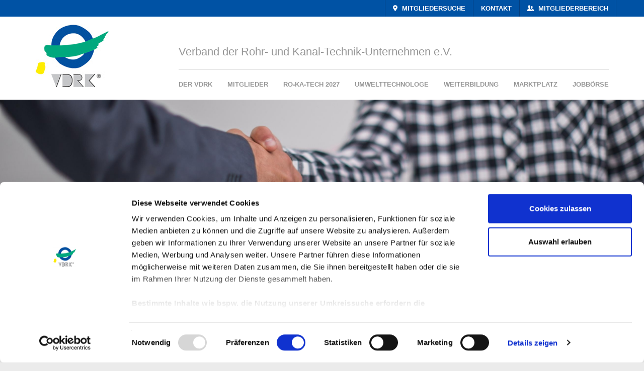

--- FILE ---
content_type: text/html; charset=UTF-8
request_url: https://www.vdrk.de/de/der-verband/unternehmen/kuhfuss-kanalservice-gmbh-co-kg-170862
body_size: 7155
content:
<!DOCTYPE html>
<html lang="de">
<head>
	<meta charset="utf-8">
	<meta http-equiv="X-UA-Compatible" content="IE=edge">
	<meta name="viewport" content="width=device-width, initial-scale=1">

    <title>Rohrreinigung – Kanalreinigung Ihre ortsansässige Firma in Kalletal | VDRK</title>
<meta name="m:groups" content="default" />
<meta name="description" content="Diese Leistungen bieten wir Ihnen an: Dichtheitsprüfung, Grubenentleerung, Kanalreinigung, Ortung, Rohrreinigung, Schachtinspektion, TV-Inspektion/Kamerauntersuchung" />


	<link href="/static/img/favicon.ico" rel="shortcut icon" type="image/x-icon"/>

	<link href="/cache-buster-1724142133/static/css/default.min.css" media="screen" rel="stylesheet" type="text/css" />
	<script id="Cookiebot"
            src="//consent.cookiebot.com/uc.js"
            data-cbid="cf785df5-64a0-4a66-899b-99106454e3dc"
            data-blockingmode="auto"
            type="text/javascript"
    ></script>

	<script type="text/javascript">
		var trans = {"locale":"de","language":"de"};
		var g_language = 'de';
		var g_locale = 'de';
		var g_locale_extended = 'de_DE';
	</script>

    

<script data-cookieconsent="ignore">
    window.dataLayer = window.dataLayer || [];
    function gtag() {
        dataLayer.push(arguments);
    }
    gtag("consent", "default", {
        ad_personalization: "denied",
        ad_storage: "denied",
        ad_user_data: "denied",
        analytics_storage: "denied",
        functionality_storage: "denied",
        personalization_storage: "denied",
        security_storage: "granted",
        wait_for_update: 500,
    });
    gtag("set", "ads_data_redaction", true);
    gtag("set", "url_passthrough", false);
</script>

<script async src="https://www.googletagmanager.com/gtag/js?id=G-JHKCK5SVXR"></script>
<script> window.dataLayer = window.dataLayer || []; function gtag(){dataLayer.push(arguments);} gtag('js', new Date()); gtag('config', 'G-JHKCK5SVXR'); </script>

</head>

<body class=" plivemode">

    <div class="outerContainer">
<div id="fixed">
	<nav id="navigation" class="navbar yamm navbar-default" role="navigation">
		<div class="container">
			<div id="navigation-main-container">
				<div class="navbar-header">
					<button data-name="Menü" type="button" class="navbar-toggle" data-toggle="collapse"
					        data-target=".navbar-collapse">
						<span class="bars">
							<span class="icon-bar"></span>
							<span class="icon-bar"></span>
							<span class="icon-bar"></span>
						</span>
					</button>
					<a class="navbar-brand" href="/de"
					   title="Zur Startseite"><img alt="VDRK"
					                                                                  src="/static/img/logo.png"></a>
					<div class="hidden-lg nav-title">
						Verband der Rohr- und Kanal-Technik-Unternehmen e.V.					</div>
				</div>

				<div class="navbar-collapse collapse">
					<div class="navMain">
						<div class="hidden-xs hidden-sm nav-title">
							Verband der Rohr- und Kanal-Technik-Unternehmen e.V.						</div>
						<ul class="nav navbar-nav">
								<li class=" dropdown">
		<a
			href="/de/der-vdrk"
			class=" dropdown"
			 data-toggle="dropdown"			>Der VDRK</a>

					<ul class="dropdown-menu">
									<li class="">
						<a href="/de/der-vdrk/ueber-uns">
							Über uns						</a>
					</li>
										<li class="">
						<a href="/de/der-vdrk/das-sind-wir">
							Das sind wir						</a>
					</li>
										<li class="">
						<a href="/de/der-vdrk/aufnahmeantrag">
							Aufnahmeantrag						</a>
					</li>
										<li class="">
						<a href="/de/der-vdrk/sachverstaendige">
							Sachverständige						</a>
					</li>
										<li class="">
						<a href="/de/DerVDRK">
							Das Journal						</a>
					</li>
										<li class="">
						<a href="/de/der-vdrk/ral-guetezeichen-gz-968">
							RAL Gütezeichen GZ 968						</a>
					</li>
										<li class="">
						<a href="/de/marktplatz/bannerwerbung-einstellen">
							Bannerwerbung						</a>
					</li>
										<li class="">
						<a href="/de/der-vdrk/Newsletter%20Anmeldung">
							Newsletter Anmeldung						</a>
					</li>
								</ul>
				</li>
		<li class=" dropdown">
		<a
			href="/de/mitglieder"
			class=" dropdown"
			 data-toggle="dropdown"			>Mitglieder</a>

					<ul class="dropdown-menu">
									<li class="">
						<a href="/de/mitglieder/mitgliedersuche">
							Mitgliedersuche						</a>
					</li>
										<li class="">
						<a href="/de/mitglieder/mitgliedsunternehmen">
							Mitgliedsunternehmen						</a>
					</li>
										<li class="">
						<a href="/de/mitglieder/ausbildungsbetriebe">
							Ausbildungsbetriebe						</a>
					</li>
										<li class="">
						<a href="/de/mitglieder/verbraucherschutz">
							Verbraucherschutz						</a>
					</li>
								</ul>
				</li>
		<li class="">
		<a
			href="https://www.rokatech.de"
			class=""
						>RO-KA-TECH 2027</a>

			</li>
		<li class=" dropdown">
		<a
			href="/de/Aus-undWeiterbildung/Aus-undWeiterbildungsmoglichkeiten"
			class=" dropdown"
			 data-toggle="dropdown"			>Umwelttechnologe</a>

					<ul class="dropdown-menu">
									<li class="">
						<a href="/de/Aus-undWeiterbildung/Aus-undWeiterbildungsmoglichkeiten">
							Umwelttechnologe						</a>
					</li>
										<li class="">
						<a href="/de/Umwelttechnologe/ausbildungsplaetze">
							Ausbildungsplätze						</a>
					</li>
										<li class="">
						<a href="/de/Umwelttechnologe/e-learning">
							VDRK eLearning-Academy						</a>
					</li>
										<li class="">
						<a href="/de/Umwelttechnologe/bildungseinrichtungen">
							Bildungseinrichtungen						</a>
					</li>
										<li class="">
						<a href="/de/Aus-undWeiterbildung/FAQFurAusbilder">
							FAQ Für Ausbilder						</a>
					</li>
										<li class="">
						<a href="/de/Umwelttechnologe/so-unterstuetzen-wir-die-ausbildung">
							So unterstützen wir die Ausbildung						</a>
					</li>
								</ul>
				</li>
		<li class=" dropdown">
		<a
			href="/de/aus-und-weiterbildung/aus-und-weiterbildungsmoeglichkeiten/umwelttechnologe"
			class=" dropdown"
			 data-toggle="dropdown"			>Weiterbildung</a>

					<ul class="dropdown-menu">
									<li class="">
						<a href="/de/aus-und-weiterbildung/aus-und-weiterbildungsmoeglichkeiten">
							Weiterbildungsmöglichkeiten						</a>
					</li>
										<li class="">
						<a href="/de/Aus-undWeiterbildung/Seminare">
							Seminare - Schulungen						</a>
					</li>
								</ul>
				</li>
		<li class="">
		<a
			href="/de/marktplatz"
			class=""
						>Marktplatz</a>

			</li>
		<li class="">
		<a
			href="/de/jobboerse"
			class=""
						>Jobbörse</a>

			</li>
							</ul>
					</div>

					<div class="navHead">
						<ul class="nav navbar-nav">
							
	<li class="mitgliedersuche main">
		<a
			href="/de/mitglieder/mitgliedersuche"
			class=""
					>
			Mitgliedersuche</a>
	</li>
	
	<li class=" main">
		<a
			href="/de/kontakt"
			class=""
					>
			Kontakt</a>
	</li>
	
	<li class="mitgliederbereich main">
		<a
			href="/de/mitgliederbereich"
			class=""
					>
			Mitgliederbereich</a>
	</li>
							</ul>
					</div>
				</div>
			</div>
		</div>
	</nav>
</div>


        <div class="content">
           <div class="pimcore_area_keyvisual pimcore_area_content manual"><img class="img-responsive-upscale" alt="" title="" src="/header/Banner%20H%C3%A4nde%20schmal%20MEHR%20PX.jpg"></div>            
<div class="navigation-breadcrumb">
	<div class="container">
		<div class="row breadcrumb">
			<div class="col-xs-12">
				 &gt; <span>Kanalis GmbH &amp; Co. KG</span>			</div>
		</div>
	</div>
</div><div class="navPrint no-print">
	<div id="" class="outerContainer">
		<div class="container">
			<div class="row">
				<div class="col-xs-12">
					<a class="icon-print" onclick="window.print();">Seite drucken</a>
				</div>
			</div>
		</div>
	</div>
</div>
<div class="contentArea">
	<div class="container">
				<div class="row">
			<div class="col-sm-9 col-md-10"> 				<div class="container unternehmen" id="template-unternehmen-detail">

					<!--_SEARCH_START_-->

					<div class="row">
						<div class="col-xs-12 col-md-6">
															<img class="logo" src="/unternehmen/logos/170862.jpg"
								     alt="Kanalis GmbH &amp; Co. KG"/>
															<h1>Kanalis GmbH &amp; Co. KG</h1>
							
							<div class="pimcore_area_content">
								<p class="icon-location">
									<strong>Anschrift</strong><br/>
									Am Kreuzweg 17<br/>
									32689									Kalletal<br/>
									<a href="#map-canvas">Auf Karte anzeigen</a>
								</p>

																									<p class="icon-phone">
										<strong>Telefon											:</strong> +49 5264 6582049											<br/>										<strong>Fax											:</strong> +49 5264 6582053									</p>
								
								<p class="icon-email">
									hallo@kanalis.de<br/>
								</p>

																	<p class="icon-internet">
										<a href="http://www.kanalis.de"
										   target="_blank">www.kanalis.de</a><br/>
									</p>
								                                <br />
                                <button class="btn btn-primary" data-toggle="modal" data-target="#kontaktformularModal">
                                    Anfrage senden</button>
                                
<style>
    .modal {
        display: none; /* Hidden by default */
        position: fixed; /* Stay in place */
        z-index: 1; /* Sit on top */
        left: 0;
        top: 0;
        width: 100%; /* Full width */
        height: 100%; /* Full height */
        overflow: auto; /* Enable scroll if needed */
        background-color: rgba(0,0,0,0.4); /* Black w/ opacity */
    }

    /* Modal Content/Box */
    .modal-content {
        background-color: #fefefe;
        margin: 15% auto; /* 15% from the top and centered */
        padding: 20px;
        border: 1px solid #888;
        width: 80%; /* Could be more or less, depending on screen size */
        box-shadow: 0 4px 8px 0 rgba(0,0,0,0.2), 0 6px 20px 0 rgba(0,0,0,0.19); /* Add a shadow effect */
        margin-top:100px;
    }

    /* The Close Button */
    .close {
        color: #aaa;
        float: right;
        margin-top::10px;
    }

    .modal-dialog {
        max-width: 825px;
        margin:auto;
    }
</style>
<div class="modal fade" id="kontaktformularModal" tabindex="-1" role="dialog" aria-labelledby="kontaktformularModalLabel" aria-hidden="true">
    <div class="modal-dialog" role="document">
        <div class="modal-content">
            <div class="modal-header">

                <button type="button" class="close" data-dismiss="modal" aria-label="Close">
                    <span aria-hidden="true">&times;</span>
                </button>
            </div>
            <div class="modal-body">
                
<h2>Anfrage</h2>
<form name="ctaForm" id="ctaForm" method="post" class="form-horizontal needs-validation" role="form">
    <div id="kontakt" class="form-horizontal needs-validation" role="form">

        <div class="form-group type-text typeextended-text ">

            <label class="col-md-3 control-label required" for="firstname">
                Vorname *</label>
            <div class="col-md-6">
                <input type="text" id="firstname" name="firstname" required="required"
                       class=" is-valid form-control">
            </div>
        </div>
        <div class="form-group type-text typeextended-text ">

            <label class="col-md-3 control-label required" for="lastname">
                Nachname *</label>
            <div class="col-md-6">
                <input type="text" id="lastname" name="lastname" required="required"
                       class=" is-valid form-control">
            </div>
        </div>
        <div class="form-group type-email typeextended-email ">

            <label class="col-md-3 control-label required" for="email">
                E-Mail *</label>
            <div class="col-md-6">
                <input type="email" id="email" name="email" required="required"
                       class=" is-valid form-control">
            </div>
        </div>

        <div class="form-group type-email typeextended-phone ">

            <label class="col-md-3 control-label required" for="phone">
               Telefon</label>
            <div class="col-md-6">
                <input type="tel" id="phone" name="phone"
                       class=" is-valid form-control">
            </div>
        </div>

        <div class="form-group type-textarea typeextended-textarea ">

            <label class="col-md-3 control-label" for="description">
                Nachricht *</label>
            <div class="col-md-6">
                <textarea id="description" name="description" class=" is-valid form-control" required="required"></textarea>
            </div>
        </div>

        <input type="hidden" id="id" value="170862">
        <input type="hidden" id="g-recaptcha-response" value="">

        <div class="form-group type-checkbox">
            <div class="col-xs-12 col-md-offset-3 col-md-9">
                <label class=" required" for="ausbildungsplatz_datenschutz">
                    Ich akzeptiere die <a href="/de/datenschutz" target="_blank">Datenschutzbestimmungen</a> *</label>
                  <input type="checkbox" id="ctaform_datenschutz" name="ctaform_datenschutz" required="required" value="1">	</div>
        </div>

        <div class="form-group type-submit">
            <div class="col-md-offset-3 col-md-6">
                <button type="submit" value="Submit" class="btn btn-default ">Absenden
                </button>
            </div>
        </div>
    </div>
</form>

<div id="message"></div>

<script src="https://www.google.com/recaptcha/api.js?render=6Lf_NPUpAAAAAJzmyavpYqnIUli8gBCNxNQ8ppPa"></script>

<script>
    document.getElementById('ctaForm').addEventListener('submit', function(event) {
        event.preventDefault();



            grecaptcha.ready(function() {
            grecaptcha.execute('6Lf_NPUpAAAAAJzmyavpYqnIUli8gBCNxNQ8ppPa', {action: 'submit'}).then(function(token) {
                // Add the token to a hidden input field in your form
                document.getElementById('g-recaptcha-response').value = token;
            });
        });


        var gRecaptchaResponse = document.getElementById('g-recaptcha-response').value;

        var firstname = document.getElementById('firstname').value;
        var lastname = document.getElementById('lastname').value;
        var email = document.getElementById('email').value;
        var phone = document.getElementById('phone').value;
        var description = document.getElementById('description').value;
        var id = document.getElementById('id').value;
        var ctaform_datenschutz = document.getElementById('ctaform_datenschutz').value;

        var payload = {
            firstname: firstname,
            lastname: lastname,
            email: email,
            phone: phone,
            description: description,
            type: 'contactmember',
            id: id,
            ctaform_datenschutz: ctaform_datenschutz,
            gRecaptchaResponse: gRecaptchaResponse
        };

        var xhr = new XMLHttpRequest();
        xhr.open('POST', '/api/forms/cta-request?contactmember', true);
        xhr.setRequestHeader('Content-Type', 'application/json');
        xhr.send(JSON.stringify(payload));

        xhr.onload = function() {
            var response = JSON.parse(this.responseText);

            if (response.success) {
                var messageDiv = document.getElementById('message');
                messageDiv.textContent = 'Vielen Dank! Ihre Eingaben wurden erfolgreich übertragen.';
                messageDiv.style.color = 'green';
                document.getElementById('ctaForm').innerHTML = '';
            } else {
                // Remove existing error messages
                var errorMessages = document.getElementsByClassName('error-message');
                while (errorMessages[0]) {
                    errorMessages[0].parentNode.removeChild(errorMessages[0]);
                }

                // Display new error messages
                for (var i = 0; i < response.errors.length; i++) {
                    var error = response.errors[i];
                    if (error.path == 'gRecaptchaValue') {
                        var messageDiv = document.getElementById('message');
                        messageDiv.textContent = 'ReCaptcha Error.';
                        messageDiv.style.color = 'red';
                    }
                    else {
                        var inputField = document.getElementById(error.path);
                        var errorMessageDiv = document.createElement('div');
                        errorMessageDiv.className = 'error-message';
                        errorMessageDiv.textContent = error.message;
                        errorMessageDiv.style.color = 'red';
                        inputField.parentNode.insertBefore(errorMessageDiv, inputField.nextSibling);
                    }
                }
            }
        };

    });
</script>            </div>
            <div class="modal-footer"></div>
        </div>
    </div>
</div>
								

							</div>

															
																	<hr/>
									<h2>Tätigkeitsbereiche</h2>

									<div class="extcontent-reset margin-bottom-full">
										Dichtheitsprüfung, Grubenentleerung, Kanalreinigung, Ortung, Rohrreinigung, Schachtinspektion, TV-Inspektion/Kamerauntersuchung									</div>
																						</div>

						<div class="col-xs-12 col-md-6">

							<div class="karte">
																	<div id="map-canvas"></div>
									<!--suppress JSUnusedLocalSymbols, JSUnusedAssignment -->
									<script type="text/javascript">
										function initMap()
										{
											var unternehmen = {"uid":"122543","MG_Nr":"170862","Status":"MG MG (ordentliches Mitglied)","Firma":"Kanalis GmbH & Co. KG","Firma2":"","Internet":"www.kanalis.de","Strasse":"Am Kreuzweg 17","PLZ":"32689","Ort":"Kalletal","Land":"Deutschland","Staat":"DE","E_Mail":"hallo@kanalis.de","Telefon":"+49 5264 6582049","Telefax":"+49 5264 6582053","Meisterbetrieb":false,"Taetigkeitsbereiche":"Dichtheitspr\u00fcfung, Grubenentleerung, Kanalreinigung, Ortung, Rohrreinigung, Schachtinspektion, TV-Inspektion\/Kamerauntersuchung","Firmenportrait":"","Lati":52.1167,"Longi":8.94065,"DIN_Certco":false,"RAL_Guetezeichen":false,"Ausbildungsbetrieb":true,"Stichworte":"Dichtheitspr\u00fcfung Grubenentleerung Kanalreinigung Ortung Rohrreinigung Schachtinspektion TV-Inspektion-Kamerauntersuchung","virtuell":"","eintrittsjahr":2017,"headquater":"","url":"\/de\/der-verband\/unternehmen\/kanalis-gmbh-co-kg-170862-nl122543","formatiert__Internet":"http:\/\/www.kanalis.de","mitgliedsdauer_jahre":9,"mitgliedstyp":1,"\u0000*\u0000locale":"de","\u0000*\u0000connection":{}};
											var mapCanvas = document.getElementById('map-canvas');
											var mapOptions = {
												center   : new google.maps.LatLng(
													52.1167,
													8.94065												),
												zoom     : 14,
												mapTypeId: google.maps.MapTypeId.ROADMAP
											};
											var gmap = new google.maps.Map(mapCanvas, mapOptions);
											var marker = new Mapmarker({
												gmap: gmap,
												lat : 52.1167,
												lon : 8.94065											}).getMarker();
											var markerInfo = new google.maps.InfoWindow({
												content: (new Unternehmen({unternehmen: unternehmen})).toMarkerinfoString(false)
											});

											marker.addListener('click', function()
											{
												markerInfo.open(gmap, marker);
											});
										}
									</script>
																</div>
						</div>
					</div>


					<!--_SEARCH_END_-->

				</div>
							</div>
			<div class="col-sm-3 col-md-2">
				        <div class="container">
            <div class="pimcore_area_text">
                <div class="container">
                    <p>
                        Unsere Werbepartner                    </p>
                </div>
            </div>
        </div>
                    <div class="container">

                <div class="pimcore_area_bild">
                    <div class="container">
                        <a href="http://www.acadoro.de" target="_blank"><img
                                    class="img-responsive-upscale"
                                    src="/werbung/Digitale%20Auftragsabwicklung2025.gif"
                                    alt="Acadoro"
                                    title="Acadoro"
                            /></a>
                    </div>
                </div>
            </div>
                        <div class="container">

                <div class="pimcore_area_bild">
                    <div class="container">
                        <a href="http://www.kanalkabel.de/?utm_source=VDRK&utm_medium=Banner&utm_campaign=Ersatz-Kamerakabel " target="_blank"><img
                                    class="img-responsive-upscale"
                                    src="/_default_upload_bucket/Bannerwerbung%20VDRK_18.2.22.jpg"
                                    alt="Hradil Spezialkabel GmbH"
                                    title="Hradil Spezialkabel GmbH"
                            /></a>
                    </div>
                </div>
            </div>
                        <div class="container">

                <div class="pimcore_area_bild">
                    <div class="container">
                        <a href="http://www.cansol.de" target="_blank"><img
                                    class="img-responsive-upscale"
                                    src="/_default_upload_bucket/Cansol_1.gif"
                                    alt="Canal Solution Potsdam GmbH"
                                    title="Canal Solution Potsdam GmbH"
                            /></a>
                    </div>
                </div>
            </div>
                        <div class="container">

                <div class="pimcore_area_bild">
                    <div class="container">
                        <a href="https://www.syskan-shop.de/" target="_blank"><img
                                    class="img-responsive-upscale"
                                    src="/werbung/syskan-2022-10-21--21-02-logo-mit-text.jpg"
                                    alt="SysKan"
                                    title="SysKan"
                            /></a>
                    </div>
                </div>
            </div>
                        <div class="container">

                <div class="pimcore_area_bild">
                    <div class="container">
                        <a href="https://bl-workwear.de/" target="_blank"><img
                                    class="img-responsive-upscale"
                                    src="/_default_upload_bucket/best%20WORKWEAR%20FOR%20EVERY%20JOB%20AND%20INDUSTRY%20%281%29.gif"
                                    alt="U_ground system GmbH"
                                    title="U_ground system GmbH"
                            /></a>
                    </div>
                </div>
            </div>
                        <div class="container">

                <div class="pimcore_area_bild">
                    <div class="container">
                        <a href="http://www.kanalreiniger.eu" target="_blank"><img
                                    class="img-responsive-upscale"
                                    src="/werbung/kanalreiniger.eu-handelsgesellschaft-mbh-2021-04-09--16-00-logo.jpg"
                                    alt="Kanalreiniger.eu Handelsgesellschaft mbH"
                                    title="Kanalreiniger.eu Handelsgesellschaft mbH"
                            /></a>
                    </div>
                </div>
            </div>
                        <div class="container">

                <div class="pimcore_area_bild">
                    <div class="container">
                        <a href="http://www.rokaoffice.de" target="_blank"><img
                                    class="img-responsive-upscale"
                                    src="/werbung/ingenieursozietaet-dipl.-ing.-michael-tette-2018-04-04--07-21-anzeige_vdrk-web-05.jpg"
                                    alt="Ingenieursozietät Dipl.-Ing. Michael Tetté"
                                    title="Ingenieursozietät Dipl.-Ing. Michael Tetté"
                            /></a>
                    </div>
                </div>
            </div>
                        <div class="container">

                <div class="pimcore_area_bild">
                    <div class="container">
                        <a href="http://www.rohrranger.de" target="_blank"><img
                                    class="img-responsive-upscale"
                                    src="/_default_upload_bucket/ROHR_RANGER_9x5%2C5.png"
                                    alt="ROHR RANGER e.K."
                                    title="ROHR RANGER e.K."
                            /></a>
                    </div>
                </div>
            </div>
            			</div>
		</div>
		</div>
</div>

        </div>

        <div class="prefooter">
    <div class="to_top">
        <p class="to_top__label">Nach oben</p>
        <div class="to_top__icon_block">
            <div class="to_top__icon_block__icon"></div>
        </div>
    </div>
	<div class="container">
		<div class="row">
			<div class="col-xs-12 col-sm-6 col-md-4">
				<div class="prefooterBox">
					<div class="imgWrapper">
						<img alt="" title="" src="/Icons/icon-telefon.png" />					</div>
					<div class="textWrapper">
						<h4><strong>Telefonzeiten&nbsp;</strong></h4>

<p>Montag bis&nbsp;Freitag&nbsp;9:00 – 14:00 Uhr<br />
0561/207567-0</p>
					</div>
				</div>
			</div>
			<div class="hidden-xs hidden-sm col-md-3">
							</div>
			<div class="col-xs-12 col-sm-6 col-md-5">
				<div class="prefooterBox">
					<div class="imgWrapper">
						<img alt="" title="" src="/Icons/icon-brief.png" />					</div>
					<div class="textWrapper">
						<h4><a href="/de/der-vdrk/Newsletter%20Anmeldung">Zum Newsletter anmelden</a></h4>

<p>Melden Sie sich jetzt an und sichern Sie sich exklusive Vorteile sowie aktuelle Informationen rund um unsere Themen</p>
					</div>
				</div>
			</div>
		</div>
	</div>
</div>
<div class="footer">
	<div class="container">

		<div class="row autoclear-grid">
							<div class="col-xxs-12 col-xs-6 col-sm-6 col-md-3 margin-bottom-full">
					<p><strong>Wer ist der VDRK</strong></p>

<p>Der VDRK, gegründet 1989 in Stuttgart, ist der Fachverband der Branche "Rohr- und Kanal-Technik". Er versteht sich als Sprachrohr und Interessenvertretung der zur Branche gehörenden Unternehmen.</p>

<p><a href="/de/der-vdrk/ueber-uns">Weitere Informationen</a></p>
				</div>
							<div class="col-xxs-12 col-xs-6 col-sm-6 col-md-3 margin-bottom-full">
					<p><strong>Mitgliedschaft</strong></p>

<p>Werden auch Sie Mitglied in&nbsp;dem Verband, der Ihre Interessen wirklich und ehrlich vertritt. Mehr als 600 Firmen der Branche Rohr- und Kanaltechnik&nbsp;profitieren bereits von einer Mitgliedschaft.</p>

<p><a href="/de/der-vdrk/aufnahmeantrag" target="_blank">Aufnahmeantrag stellen</a></p>

<p>&nbsp;</p>
				</div>
							<div class="col-xxs-12 col-xs-6 col-sm-6 col-md-3 margin-bottom-full">
					<p><strong>Kontakt</strong></p>

<p>VDRK e. V.<br />
Wilhelmshöher Allee 253-255<br />
34131 Kassel</p>

<p>Telefon: 0561/207567-0<br />
Telefax: 0561/207567-29<br />
E-Mail: <a href="mailto:info@vdrk.de?subject=Anfrage%20%C3%BCber%20www.rokatech.de">info@vdrk.de</a></p>
				</div>
						<div class="col-xxs-12 col-xs-6 col-sm-6 col-md-3 margin-bottom-full">
				<p><strong>Social Media</strong></p>
				<div class="social-media-icons">
                    
                                            <a href="https://www.facebook.com/people/VDRK-e-V/100064733376648/" target="_blank">
                            <img src="/static/img/socialLogos_fb.svg" alt="Facebook"/>
                        </a>
                    
                                            <a href="https://www.instagram.com/kanal_zukunft/" target="_blank">
                            <img src="/static/img/socialLogos_ig.svg" alt="Instagram"/>
                        </a>
                    
                                            <a href="https://de.linkedin.com/company/vdrk" target="_blank">
                            <img style="position: relative; top: -1px" src="/static/img/socialLogos_li.svg" alt="LinkedIn"/>
                        </a>
                    
                    				</div>
			</div>
		</div>
	</div>
	<div class="footerlinks">
		<div class="container">
			<div class="row">
				<div class="col-xs-12 text-center">
					<p><a href="/de/datenschutzerklaerung" target="_self">DatenschutZERKLÄRUNG</a> <a href="/de/impressum">Impressum</a></p>
				</div>
			</div>
		</div>
	</div>
</div>


        
    </div>

    <script src="/cache-buster-1713171285/static/js/jquery-2.1.1.min.js"></script>
<script src="/cache-buster-1713171285/static/js/bootstrap.min.js"></script>
<script src="/cache-buster-1713171285/static/js/mapmarker.js"></script>
<script src="/cache-buster-1713171285/static/js/unternehmen.js"></script>
<script src="//maps.googleapis.com/maps/api/js?key=AIzaSyD_05OQ-6ZM-9gujcQbxRW4VR2m4Vllcgo&amp;callback=initMap&amp;libraries=geometry&amp;language=de"></script>
<script src="/cache-buster-1713171285/static/libs/bxslider/jquery.bxslider.min.js"></script>
<script src="/cache-buster-1719216817/static/js/main.js"></script>
<script src="/cache-buster-1713171285/static/js/web.js"></script>
</body>
</html>


--- FILE ---
content_type: text/html; charset=utf-8
request_url: https://www.google.com/recaptcha/api2/anchor?ar=1&k=6Lf_NPUpAAAAAJzmyavpYqnIUli8gBCNxNQ8ppPa&co=aHR0cHM6Ly93d3cudmRyay5kZTo0NDM.&hl=en&v=PoyoqOPhxBO7pBk68S4YbpHZ&size=invisible&anchor-ms=20000&execute-ms=30000&cb=9wwokseu1oqo
body_size: 49742
content:
<!DOCTYPE HTML><html dir="ltr" lang="en"><head><meta http-equiv="Content-Type" content="text/html; charset=UTF-8">
<meta http-equiv="X-UA-Compatible" content="IE=edge">
<title>reCAPTCHA</title>
<style type="text/css">
/* cyrillic-ext */
@font-face {
  font-family: 'Roboto';
  font-style: normal;
  font-weight: 400;
  font-stretch: 100%;
  src: url(//fonts.gstatic.com/s/roboto/v48/KFO7CnqEu92Fr1ME7kSn66aGLdTylUAMa3GUBHMdazTgWw.woff2) format('woff2');
  unicode-range: U+0460-052F, U+1C80-1C8A, U+20B4, U+2DE0-2DFF, U+A640-A69F, U+FE2E-FE2F;
}
/* cyrillic */
@font-face {
  font-family: 'Roboto';
  font-style: normal;
  font-weight: 400;
  font-stretch: 100%;
  src: url(//fonts.gstatic.com/s/roboto/v48/KFO7CnqEu92Fr1ME7kSn66aGLdTylUAMa3iUBHMdazTgWw.woff2) format('woff2');
  unicode-range: U+0301, U+0400-045F, U+0490-0491, U+04B0-04B1, U+2116;
}
/* greek-ext */
@font-face {
  font-family: 'Roboto';
  font-style: normal;
  font-weight: 400;
  font-stretch: 100%;
  src: url(//fonts.gstatic.com/s/roboto/v48/KFO7CnqEu92Fr1ME7kSn66aGLdTylUAMa3CUBHMdazTgWw.woff2) format('woff2');
  unicode-range: U+1F00-1FFF;
}
/* greek */
@font-face {
  font-family: 'Roboto';
  font-style: normal;
  font-weight: 400;
  font-stretch: 100%;
  src: url(//fonts.gstatic.com/s/roboto/v48/KFO7CnqEu92Fr1ME7kSn66aGLdTylUAMa3-UBHMdazTgWw.woff2) format('woff2');
  unicode-range: U+0370-0377, U+037A-037F, U+0384-038A, U+038C, U+038E-03A1, U+03A3-03FF;
}
/* math */
@font-face {
  font-family: 'Roboto';
  font-style: normal;
  font-weight: 400;
  font-stretch: 100%;
  src: url(//fonts.gstatic.com/s/roboto/v48/KFO7CnqEu92Fr1ME7kSn66aGLdTylUAMawCUBHMdazTgWw.woff2) format('woff2');
  unicode-range: U+0302-0303, U+0305, U+0307-0308, U+0310, U+0312, U+0315, U+031A, U+0326-0327, U+032C, U+032F-0330, U+0332-0333, U+0338, U+033A, U+0346, U+034D, U+0391-03A1, U+03A3-03A9, U+03B1-03C9, U+03D1, U+03D5-03D6, U+03F0-03F1, U+03F4-03F5, U+2016-2017, U+2034-2038, U+203C, U+2040, U+2043, U+2047, U+2050, U+2057, U+205F, U+2070-2071, U+2074-208E, U+2090-209C, U+20D0-20DC, U+20E1, U+20E5-20EF, U+2100-2112, U+2114-2115, U+2117-2121, U+2123-214F, U+2190, U+2192, U+2194-21AE, U+21B0-21E5, U+21F1-21F2, U+21F4-2211, U+2213-2214, U+2216-22FF, U+2308-230B, U+2310, U+2319, U+231C-2321, U+2336-237A, U+237C, U+2395, U+239B-23B7, U+23D0, U+23DC-23E1, U+2474-2475, U+25AF, U+25B3, U+25B7, U+25BD, U+25C1, U+25CA, U+25CC, U+25FB, U+266D-266F, U+27C0-27FF, U+2900-2AFF, U+2B0E-2B11, U+2B30-2B4C, U+2BFE, U+3030, U+FF5B, U+FF5D, U+1D400-1D7FF, U+1EE00-1EEFF;
}
/* symbols */
@font-face {
  font-family: 'Roboto';
  font-style: normal;
  font-weight: 400;
  font-stretch: 100%;
  src: url(//fonts.gstatic.com/s/roboto/v48/KFO7CnqEu92Fr1ME7kSn66aGLdTylUAMaxKUBHMdazTgWw.woff2) format('woff2');
  unicode-range: U+0001-000C, U+000E-001F, U+007F-009F, U+20DD-20E0, U+20E2-20E4, U+2150-218F, U+2190, U+2192, U+2194-2199, U+21AF, U+21E6-21F0, U+21F3, U+2218-2219, U+2299, U+22C4-22C6, U+2300-243F, U+2440-244A, U+2460-24FF, U+25A0-27BF, U+2800-28FF, U+2921-2922, U+2981, U+29BF, U+29EB, U+2B00-2BFF, U+4DC0-4DFF, U+FFF9-FFFB, U+10140-1018E, U+10190-1019C, U+101A0, U+101D0-101FD, U+102E0-102FB, U+10E60-10E7E, U+1D2C0-1D2D3, U+1D2E0-1D37F, U+1F000-1F0FF, U+1F100-1F1AD, U+1F1E6-1F1FF, U+1F30D-1F30F, U+1F315, U+1F31C, U+1F31E, U+1F320-1F32C, U+1F336, U+1F378, U+1F37D, U+1F382, U+1F393-1F39F, U+1F3A7-1F3A8, U+1F3AC-1F3AF, U+1F3C2, U+1F3C4-1F3C6, U+1F3CA-1F3CE, U+1F3D4-1F3E0, U+1F3ED, U+1F3F1-1F3F3, U+1F3F5-1F3F7, U+1F408, U+1F415, U+1F41F, U+1F426, U+1F43F, U+1F441-1F442, U+1F444, U+1F446-1F449, U+1F44C-1F44E, U+1F453, U+1F46A, U+1F47D, U+1F4A3, U+1F4B0, U+1F4B3, U+1F4B9, U+1F4BB, U+1F4BF, U+1F4C8-1F4CB, U+1F4D6, U+1F4DA, U+1F4DF, U+1F4E3-1F4E6, U+1F4EA-1F4ED, U+1F4F7, U+1F4F9-1F4FB, U+1F4FD-1F4FE, U+1F503, U+1F507-1F50B, U+1F50D, U+1F512-1F513, U+1F53E-1F54A, U+1F54F-1F5FA, U+1F610, U+1F650-1F67F, U+1F687, U+1F68D, U+1F691, U+1F694, U+1F698, U+1F6AD, U+1F6B2, U+1F6B9-1F6BA, U+1F6BC, U+1F6C6-1F6CF, U+1F6D3-1F6D7, U+1F6E0-1F6EA, U+1F6F0-1F6F3, U+1F6F7-1F6FC, U+1F700-1F7FF, U+1F800-1F80B, U+1F810-1F847, U+1F850-1F859, U+1F860-1F887, U+1F890-1F8AD, U+1F8B0-1F8BB, U+1F8C0-1F8C1, U+1F900-1F90B, U+1F93B, U+1F946, U+1F984, U+1F996, U+1F9E9, U+1FA00-1FA6F, U+1FA70-1FA7C, U+1FA80-1FA89, U+1FA8F-1FAC6, U+1FACE-1FADC, U+1FADF-1FAE9, U+1FAF0-1FAF8, U+1FB00-1FBFF;
}
/* vietnamese */
@font-face {
  font-family: 'Roboto';
  font-style: normal;
  font-weight: 400;
  font-stretch: 100%;
  src: url(//fonts.gstatic.com/s/roboto/v48/KFO7CnqEu92Fr1ME7kSn66aGLdTylUAMa3OUBHMdazTgWw.woff2) format('woff2');
  unicode-range: U+0102-0103, U+0110-0111, U+0128-0129, U+0168-0169, U+01A0-01A1, U+01AF-01B0, U+0300-0301, U+0303-0304, U+0308-0309, U+0323, U+0329, U+1EA0-1EF9, U+20AB;
}
/* latin-ext */
@font-face {
  font-family: 'Roboto';
  font-style: normal;
  font-weight: 400;
  font-stretch: 100%;
  src: url(//fonts.gstatic.com/s/roboto/v48/KFO7CnqEu92Fr1ME7kSn66aGLdTylUAMa3KUBHMdazTgWw.woff2) format('woff2');
  unicode-range: U+0100-02BA, U+02BD-02C5, U+02C7-02CC, U+02CE-02D7, U+02DD-02FF, U+0304, U+0308, U+0329, U+1D00-1DBF, U+1E00-1E9F, U+1EF2-1EFF, U+2020, U+20A0-20AB, U+20AD-20C0, U+2113, U+2C60-2C7F, U+A720-A7FF;
}
/* latin */
@font-face {
  font-family: 'Roboto';
  font-style: normal;
  font-weight: 400;
  font-stretch: 100%;
  src: url(//fonts.gstatic.com/s/roboto/v48/KFO7CnqEu92Fr1ME7kSn66aGLdTylUAMa3yUBHMdazQ.woff2) format('woff2');
  unicode-range: U+0000-00FF, U+0131, U+0152-0153, U+02BB-02BC, U+02C6, U+02DA, U+02DC, U+0304, U+0308, U+0329, U+2000-206F, U+20AC, U+2122, U+2191, U+2193, U+2212, U+2215, U+FEFF, U+FFFD;
}
/* cyrillic-ext */
@font-face {
  font-family: 'Roboto';
  font-style: normal;
  font-weight: 500;
  font-stretch: 100%;
  src: url(//fonts.gstatic.com/s/roboto/v48/KFO7CnqEu92Fr1ME7kSn66aGLdTylUAMa3GUBHMdazTgWw.woff2) format('woff2');
  unicode-range: U+0460-052F, U+1C80-1C8A, U+20B4, U+2DE0-2DFF, U+A640-A69F, U+FE2E-FE2F;
}
/* cyrillic */
@font-face {
  font-family: 'Roboto';
  font-style: normal;
  font-weight: 500;
  font-stretch: 100%;
  src: url(//fonts.gstatic.com/s/roboto/v48/KFO7CnqEu92Fr1ME7kSn66aGLdTylUAMa3iUBHMdazTgWw.woff2) format('woff2');
  unicode-range: U+0301, U+0400-045F, U+0490-0491, U+04B0-04B1, U+2116;
}
/* greek-ext */
@font-face {
  font-family: 'Roboto';
  font-style: normal;
  font-weight: 500;
  font-stretch: 100%;
  src: url(//fonts.gstatic.com/s/roboto/v48/KFO7CnqEu92Fr1ME7kSn66aGLdTylUAMa3CUBHMdazTgWw.woff2) format('woff2');
  unicode-range: U+1F00-1FFF;
}
/* greek */
@font-face {
  font-family: 'Roboto';
  font-style: normal;
  font-weight: 500;
  font-stretch: 100%;
  src: url(//fonts.gstatic.com/s/roboto/v48/KFO7CnqEu92Fr1ME7kSn66aGLdTylUAMa3-UBHMdazTgWw.woff2) format('woff2');
  unicode-range: U+0370-0377, U+037A-037F, U+0384-038A, U+038C, U+038E-03A1, U+03A3-03FF;
}
/* math */
@font-face {
  font-family: 'Roboto';
  font-style: normal;
  font-weight: 500;
  font-stretch: 100%;
  src: url(//fonts.gstatic.com/s/roboto/v48/KFO7CnqEu92Fr1ME7kSn66aGLdTylUAMawCUBHMdazTgWw.woff2) format('woff2');
  unicode-range: U+0302-0303, U+0305, U+0307-0308, U+0310, U+0312, U+0315, U+031A, U+0326-0327, U+032C, U+032F-0330, U+0332-0333, U+0338, U+033A, U+0346, U+034D, U+0391-03A1, U+03A3-03A9, U+03B1-03C9, U+03D1, U+03D5-03D6, U+03F0-03F1, U+03F4-03F5, U+2016-2017, U+2034-2038, U+203C, U+2040, U+2043, U+2047, U+2050, U+2057, U+205F, U+2070-2071, U+2074-208E, U+2090-209C, U+20D0-20DC, U+20E1, U+20E5-20EF, U+2100-2112, U+2114-2115, U+2117-2121, U+2123-214F, U+2190, U+2192, U+2194-21AE, U+21B0-21E5, U+21F1-21F2, U+21F4-2211, U+2213-2214, U+2216-22FF, U+2308-230B, U+2310, U+2319, U+231C-2321, U+2336-237A, U+237C, U+2395, U+239B-23B7, U+23D0, U+23DC-23E1, U+2474-2475, U+25AF, U+25B3, U+25B7, U+25BD, U+25C1, U+25CA, U+25CC, U+25FB, U+266D-266F, U+27C0-27FF, U+2900-2AFF, U+2B0E-2B11, U+2B30-2B4C, U+2BFE, U+3030, U+FF5B, U+FF5D, U+1D400-1D7FF, U+1EE00-1EEFF;
}
/* symbols */
@font-face {
  font-family: 'Roboto';
  font-style: normal;
  font-weight: 500;
  font-stretch: 100%;
  src: url(//fonts.gstatic.com/s/roboto/v48/KFO7CnqEu92Fr1ME7kSn66aGLdTylUAMaxKUBHMdazTgWw.woff2) format('woff2');
  unicode-range: U+0001-000C, U+000E-001F, U+007F-009F, U+20DD-20E0, U+20E2-20E4, U+2150-218F, U+2190, U+2192, U+2194-2199, U+21AF, U+21E6-21F0, U+21F3, U+2218-2219, U+2299, U+22C4-22C6, U+2300-243F, U+2440-244A, U+2460-24FF, U+25A0-27BF, U+2800-28FF, U+2921-2922, U+2981, U+29BF, U+29EB, U+2B00-2BFF, U+4DC0-4DFF, U+FFF9-FFFB, U+10140-1018E, U+10190-1019C, U+101A0, U+101D0-101FD, U+102E0-102FB, U+10E60-10E7E, U+1D2C0-1D2D3, U+1D2E0-1D37F, U+1F000-1F0FF, U+1F100-1F1AD, U+1F1E6-1F1FF, U+1F30D-1F30F, U+1F315, U+1F31C, U+1F31E, U+1F320-1F32C, U+1F336, U+1F378, U+1F37D, U+1F382, U+1F393-1F39F, U+1F3A7-1F3A8, U+1F3AC-1F3AF, U+1F3C2, U+1F3C4-1F3C6, U+1F3CA-1F3CE, U+1F3D4-1F3E0, U+1F3ED, U+1F3F1-1F3F3, U+1F3F5-1F3F7, U+1F408, U+1F415, U+1F41F, U+1F426, U+1F43F, U+1F441-1F442, U+1F444, U+1F446-1F449, U+1F44C-1F44E, U+1F453, U+1F46A, U+1F47D, U+1F4A3, U+1F4B0, U+1F4B3, U+1F4B9, U+1F4BB, U+1F4BF, U+1F4C8-1F4CB, U+1F4D6, U+1F4DA, U+1F4DF, U+1F4E3-1F4E6, U+1F4EA-1F4ED, U+1F4F7, U+1F4F9-1F4FB, U+1F4FD-1F4FE, U+1F503, U+1F507-1F50B, U+1F50D, U+1F512-1F513, U+1F53E-1F54A, U+1F54F-1F5FA, U+1F610, U+1F650-1F67F, U+1F687, U+1F68D, U+1F691, U+1F694, U+1F698, U+1F6AD, U+1F6B2, U+1F6B9-1F6BA, U+1F6BC, U+1F6C6-1F6CF, U+1F6D3-1F6D7, U+1F6E0-1F6EA, U+1F6F0-1F6F3, U+1F6F7-1F6FC, U+1F700-1F7FF, U+1F800-1F80B, U+1F810-1F847, U+1F850-1F859, U+1F860-1F887, U+1F890-1F8AD, U+1F8B0-1F8BB, U+1F8C0-1F8C1, U+1F900-1F90B, U+1F93B, U+1F946, U+1F984, U+1F996, U+1F9E9, U+1FA00-1FA6F, U+1FA70-1FA7C, U+1FA80-1FA89, U+1FA8F-1FAC6, U+1FACE-1FADC, U+1FADF-1FAE9, U+1FAF0-1FAF8, U+1FB00-1FBFF;
}
/* vietnamese */
@font-face {
  font-family: 'Roboto';
  font-style: normal;
  font-weight: 500;
  font-stretch: 100%;
  src: url(//fonts.gstatic.com/s/roboto/v48/KFO7CnqEu92Fr1ME7kSn66aGLdTylUAMa3OUBHMdazTgWw.woff2) format('woff2');
  unicode-range: U+0102-0103, U+0110-0111, U+0128-0129, U+0168-0169, U+01A0-01A1, U+01AF-01B0, U+0300-0301, U+0303-0304, U+0308-0309, U+0323, U+0329, U+1EA0-1EF9, U+20AB;
}
/* latin-ext */
@font-face {
  font-family: 'Roboto';
  font-style: normal;
  font-weight: 500;
  font-stretch: 100%;
  src: url(//fonts.gstatic.com/s/roboto/v48/KFO7CnqEu92Fr1ME7kSn66aGLdTylUAMa3KUBHMdazTgWw.woff2) format('woff2');
  unicode-range: U+0100-02BA, U+02BD-02C5, U+02C7-02CC, U+02CE-02D7, U+02DD-02FF, U+0304, U+0308, U+0329, U+1D00-1DBF, U+1E00-1E9F, U+1EF2-1EFF, U+2020, U+20A0-20AB, U+20AD-20C0, U+2113, U+2C60-2C7F, U+A720-A7FF;
}
/* latin */
@font-face {
  font-family: 'Roboto';
  font-style: normal;
  font-weight: 500;
  font-stretch: 100%;
  src: url(//fonts.gstatic.com/s/roboto/v48/KFO7CnqEu92Fr1ME7kSn66aGLdTylUAMa3yUBHMdazQ.woff2) format('woff2');
  unicode-range: U+0000-00FF, U+0131, U+0152-0153, U+02BB-02BC, U+02C6, U+02DA, U+02DC, U+0304, U+0308, U+0329, U+2000-206F, U+20AC, U+2122, U+2191, U+2193, U+2212, U+2215, U+FEFF, U+FFFD;
}
/* cyrillic-ext */
@font-face {
  font-family: 'Roboto';
  font-style: normal;
  font-weight: 900;
  font-stretch: 100%;
  src: url(//fonts.gstatic.com/s/roboto/v48/KFO7CnqEu92Fr1ME7kSn66aGLdTylUAMa3GUBHMdazTgWw.woff2) format('woff2');
  unicode-range: U+0460-052F, U+1C80-1C8A, U+20B4, U+2DE0-2DFF, U+A640-A69F, U+FE2E-FE2F;
}
/* cyrillic */
@font-face {
  font-family: 'Roboto';
  font-style: normal;
  font-weight: 900;
  font-stretch: 100%;
  src: url(//fonts.gstatic.com/s/roboto/v48/KFO7CnqEu92Fr1ME7kSn66aGLdTylUAMa3iUBHMdazTgWw.woff2) format('woff2');
  unicode-range: U+0301, U+0400-045F, U+0490-0491, U+04B0-04B1, U+2116;
}
/* greek-ext */
@font-face {
  font-family: 'Roboto';
  font-style: normal;
  font-weight: 900;
  font-stretch: 100%;
  src: url(//fonts.gstatic.com/s/roboto/v48/KFO7CnqEu92Fr1ME7kSn66aGLdTylUAMa3CUBHMdazTgWw.woff2) format('woff2');
  unicode-range: U+1F00-1FFF;
}
/* greek */
@font-face {
  font-family: 'Roboto';
  font-style: normal;
  font-weight: 900;
  font-stretch: 100%;
  src: url(//fonts.gstatic.com/s/roboto/v48/KFO7CnqEu92Fr1ME7kSn66aGLdTylUAMa3-UBHMdazTgWw.woff2) format('woff2');
  unicode-range: U+0370-0377, U+037A-037F, U+0384-038A, U+038C, U+038E-03A1, U+03A3-03FF;
}
/* math */
@font-face {
  font-family: 'Roboto';
  font-style: normal;
  font-weight: 900;
  font-stretch: 100%;
  src: url(//fonts.gstatic.com/s/roboto/v48/KFO7CnqEu92Fr1ME7kSn66aGLdTylUAMawCUBHMdazTgWw.woff2) format('woff2');
  unicode-range: U+0302-0303, U+0305, U+0307-0308, U+0310, U+0312, U+0315, U+031A, U+0326-0327, U+032C, U+032F-0330, U+0332-0333, U+0338, U+033A, U+0346, U+034D, U+0391-03A1, U+03A3-03A9, U+03B1-03C9, U+03D1, U+03D5-03D6, U+03F0-03F1, U+03F4-03F5, U+2016-2017, U+2034-2038, U+203C, U+2040, U+2043, U+2047, U+2050, U+2057, U+205F, U+2070-2071, U+2074-208E, U+2090-209C, U+20D0-20DC, U+20E1, U+20E5-20EF, U+2100-2112, U+2114-2115, U+2117-2121, U+2123-214F, U+2190, U+2192, U+2194-21AE, U+21B0-21E5, U+21F1-21F2, U+21F4-2211, U+2213-2214, U+2216-22FF, U+2308-230B, U+2310, U+2319, U+231C-2321, U+2336-237A, U+237C, U+2395, U+239B-23B7, U+23D0, U+23DC-23E1, U+2474-2475, U+25AF, U+25B3, U+25B7, U+25BD, U+25C1, U+25CA, U+25CC, U+25FB, U+266D-266F, U+27C0-27FF, U+2900-2AFF, U+2B0E-2B11, U+2B30-2B4C, U+2BFE, U+3030, U+FF5B, U+FF5D, U+1D400-1D7FF, U+1EE00-1EEFF;
}
/* symbols */
@font-face {
  font-family: 'Roboto';
  font-style: normal;
  font-weight: 900;
  font-stretch: 100%;
  src: url(//fonts.gstatic.com/s/roboto/v48/KFO7CnqEu92Fr1ME7kSn66aGLdTylUAMaxKUBHMdazTgWw.woff2) format('woff2');
  unicode-range: U+0001-000C, U+000E-001F, U+007F-009F, U+20DD-20E0, U+20E2-20E4, U+2150-218F, U+2190, U+2192, U+2194-2199, U+21AF, U+21E6-21F0, U+21F3, U+2218-2219, U+2299, U+22C4-22C6, U+2300-243F, U+2440-244A, U+2460-24FF, U+25A0-27BF, U+2800-28FF, U+2921-2922, U+2981, U+29BF, U+29EB, U+2B00-2BFF, U+4DC0-4DFF, U+FFF9-FFFB, U+10140-1018E, U+10190-1019C, U+101A0, U+101D0-101FD, U+102E0-102FB, U+10E60-10E7E, U+1D2C0-1D2D3, U+1D2E0-1D37F, U+1F000-1F0FF, U+1F100-1F1AD, U+1F1E6-1F1FF, U+1F30D-1F30F, U+1F315, U+1F31C, U+1F31E, U+1F320-1F32C, U+1F336, U+1F378, U+1F37D, U+1F382, U+1F393-1F39F, U+1F3A7-1F3A8, U+1F3AC-1F3AF, U+1F3C2, U+1F3C4-1F3C6, U+1F3CA-1F3CE, U+1F3D4-1F3E0, U+1F3ED, U+1F3F1-1F3F3, U+1F3F5-1F3F7, U+1F408, U+1F415, U+1F41F, U+1F426, U+1F43F, U+1F441-1F442, U+1F444, U+1F446-1F449, U+1F44C-1F44E, U+1F453, U+1F46A, U+1F47D, U+1F4A3, U+1F4B0, U+1F4B3, U+1F4B9, U+1F4BB, U+1F4BF, U+1F4C8-1F4CB, U+1F4D6, U+1F4DA, U+1F4DF, U+1F4E3-1F4E6, U+1F4EA-1F4ED, U+1F4F7, U+1F4F9-1F4FB, U+1F4FD-1F4FE, U+1F503, U+1F507-1F50B, U+1F50D, U+1F512-1F513, U+1F53E-1F54A, U+1F54F-1F5FA, U+1F610, U+1F650-1F67F, U+1F687, U+1F68D, U+1F691, U+1F694, U+1F698, U+1F6AD, U+1F6B2, U+1F6B9-1F6BA, U+1F6BC, U+1F6C6-1F6CF, U+1F6D3-1F6D7, U+1F6E0-1F6EA, U+1F6F0-1F6F3, U+1F6F7-1F6FC, U+1F700-1F7FF, U+1F800-1F80B, U+1F810-1F847, U+1F850-1F859, U+1F860-1F887, U+1F890-1F8AD, U+1F8B0-1F8BB, U+1F8C0-1F8C1, U+1F900-1F90B, U+1F93B, U+1F946, U+1F984, U+1F996, U+1F9E9, U+1FA00-1FA6F, U+1FA70-1FA7C, U+1FA80-1FA89, U+1FA8F-1FAC6, U+1FACE-1FADC, U+1FADF-1FAE9, U+1FAF0-1FAF8, U+1FB00-1FBFF;
}
/* vietnamese */
@font-face {
  font-family: 'Roboto';
  font-style: normal;
  font-weight: 900;
  font-stretch: 100%;
  src: url(//fonts.gstatic.com/s/roboto/v48/KFO7CnqEu92Fr1ME7kSn66aGLdTylUAMa3OUBHMdazTgWw.woff2) format('woff2');
  unicode-range: U+0102-0103, U+0110-0111, U+0128-0129, U+0168-0169, U+01A0-01A1, U+01AF-01B0, U+0300-0301, U+0303-0304, U+0308-0309, U+0323, U+0329, U+1EA0-1EF9, U+20AB;
}
/* latin-ext */
@font-face {
  font-family: 'Roboto';
  font-style: normal;
  font-weight: 900;
  font-stretch: 100%;
  src: url(//fonts.gstatic.com/s/roboto/v48/KFO7CnqEu92Fr1ME7kSn66aGLdTylUAMa3KUBHMdazTgWw.woff2) format('woff2');
  unicode-range: U+0100-02BA, U+02BD-02C5, U+02C7-02CC, U+02CE-02D7, U+02DD-02FF, U+0304, U+0308, U+0329, U+1D00-1DBF, U+1E00-1E9F, U+1EF2-1EFF, U+2020, U+20A0-20AB, U+20AD-20C0, U+2113, U+2C60-2C7F, U+A720-A7FF;
}
/* latin */
@font-face {
  font-family: 'Roboto';
  font-style: normal;
  font-weight: 900;
  font-stretch: 100%;
  src: url(//fonts.gstatic.com/s/roboto/v48/KFO7CnqEu92Fr1ME7kSn66aGLdTylUAMa3yUBHMdazQ.woff2) format('woff2');
  unicode-range: U+0000-00FF, U+0131, U+0152-0153, U+02BB-02BC, U+02C6, U+02DA, U+02DC, U+0304, U+0308, U+0329, U+2000-206F, U+20AC, U+2122, U+2191, U+2193, U+2212, U+2215, U+FEFF, U+FFFD;
}

</style>
<link rel="stylesheet" type="text/css" href="https://www.gstatic.com/recaptcha/releases/PoyoqOPhxBO7pBk68S4YbpHZ/styles__ltr.css">
<script nonce="QBOr7RFCEukIlZ1Q_sNrOg" type="text/javascript">window['__recaptcha_api'] = 'https://www.google.com/recaptcha/api2/';</script>
<script type="text/javascript" src="https://www.gstatic.com/recaptcha/releases/PoyoqOPhxBO7pBk68S4YbpHZ/recaptcha__en.js" nonce="QBOr7RFCEukIlZ1Q_sNrOg">
      
    </script></head>
<body><div id="rc-anchor-alert" class="rc-anchor-alert"></div>
<input type="hidden" id="recaptcha-token" value="[base64]">
<script type="text/javascript" nonce="QBOr7RFCEukIlZ1Q_sNrOg">
      recaptcha.anchor.Main.init("[\x22ainput\x22,[\x22bgdata\x22,\x22\x22,\[base64]/[base64]/[base64]/bmV3IHJbeF0oY1swXSk6RT09Mj9uZXcgclt4XShjWzBdLGNbMV0pOkU9PTM/bmV3IHJbeF0oY1swXSxjWzFdLGNbMl0pOkU9PTQ/[base64]/[base64]/[base64]/[base64]/[base64]/[base64]/[base64]/[base64]\x22,\[base64]\\u003d\x22,\x22F0ElWzzDiXc9e8KBVjTClMO/wobCg8OrBMK0w4lVfsKLXsKgV3MaOATDrAZ/w5kywpLDtsOxEcORYcOTQXJ4QgbCtQIDwrbCqVXDpzlNd1Mrw55wWMKjw4FnZxjChcO4T8KgQ8OwMsKTSnVWfA3Di3DDucOIccKeY8O6w47CvQ7CncKEejQYPVjCn8KtQzISNlskJ8Kcw4/Dkw/CvBzDlw48woUYwqXDjgnCsClNd8Ofw6jDvnTDhMKEPQLCtz1gwo3DkMODwoVEwoEoVcOCwpnDjsO/[base64]/Dh3oJwo3Dqw82OcO1JsKFw7XDl8OGwrnDh8KRwoQ3ZcOhwpzCh8KMUsKCw5IYeMKew4zCtcOAbMKVDgHCnzfDlsOhw4J6ZE0lecKOw5LCtMKzwqxdw7F9w6ckwox7wpsYw7htGMK2M1ghwqXCv8OSwpTCrsKgcgE9wrfCoMOPw7V8ezrCgsO/wpUgUMK1dhlcEcKAOihlw5RjPcOFDDJcR8K5woVUC8KMWx3Ci08Ew61awo/DjcOxw67CgWvCvcKsLsKhwrPCsMKnZiXDl8K+wpjCmRTCimUTw5vDsh8Pw6JIfz/CscKJwoXDjG3CpXXCksKpwrlfw68cw6gEwqk9wrfDhzwXNMOVYsOKw7LCoitVw7Rhwp0oPsO5wrrCrhjCh8KTI8OHY8KCwqDDuEnDoC54wozClMOvw7MfwqlKw43CssOdVyrDnEV0NVTCuj/CuhDCuxByPhLCk8K0NBxYwqDCmU3DmsORG8K/Kmlrc8Oib8KKw5vCnXHClcKQJsOxw6PCqcKpw5NYKnrChMK3w7F2w73DmcOXKcKvbcKawqvDr8Oswp0RXsOwb8K+U8Oawqwjw6ViSndrRRnCusKZF0/[base64]/woFBI8KuwrXCnG3DgEbCtcOPwr1eZ3kOw6ZmUcKfU2ENwroqDsKjwrXCiHxrDsKAW8K6RcK1CsO6Cy7DjlTDuMKHZMKtBFF2w5BbCj3DrcKnwoouXMK/CMK/w5zDsznCux/DlhRcBsKrKsKQwo3DpybDgA9DTgvDsTQ6w6dgw5lBwrHChUbDosOvFyPDmMO1wqduD8K2woDDkUDCjMKWwpcvw4xyd8KuF8OsI8K2dsKbBsOxVGPCnHPCqcOnw4vDtibChBcGwpgvM3bCtMKEw5jDhMOUN2bDgRnDrcKGw4XDult1RcKCwrh/w6XDtXLDgsKwwqE5wp8XLWLDiysOaTjDrMKmQcORG8KMw6/DsnQwUcODwogFw43CkVURXcOVwr4mwr3DmMK2w5hywpghPjp5w7IcBCTCicKNwqY/w4/[base64]/CtS8yO8KmRcKYwrfDv2F4wq8Zw4nCssKEwqXCjSlGwrdfw4JJwqDDlSINw7wrDz8IwpoyDcOhw4fDq1sxw5Q8O8O/wpDCh8OswoXCpGZhRXcJDA/[base64]/DhMKrw4wMw7fDvUIdwq8GwoNcHl/CuMKcwoIowpYOwpBuw60Sw5pswphHZysHw5zCrAfDqcOewpDDjhh9BsKCwoTCmMO2MWVLIBDCm8OAfRfDscOdVMOcwpTCpCdADcKQwpIHKsK9w7lvZMKlMsKxe0BYwq3DjsOYwqrCvVIpw7l6woLCiX/DnMK7YB9Bw55Xw4VuPS7Dt8ODZU/Cr24Ww4MAw44CEsKpXDxOw5PDq8KeacK9w6lNw7xfXQ8vbTLDo3srWsOmfRDDi8OIf8ODRFYWD8OZDsOZw6TDiTLDn8OIwo4qw4heD0dbw4jCmCoqd8OWwrM6woTCkMKaCHgJw63DmglJwo3DkTNyGlPCuUfDv8OpanNTw6/DpMOGw7stwqXCr2DCmknCnHDDuCIBCCDCssKAw414AsKFSiRVw7wXw7A7wofDtQsvD8ODw47Dp8KdwqHDosOkJ8KyL8OBMMO6cMO+C8KGw5LDlcOCbMKdR0d0wpXCpMKdHMKtYcOdaDnDiDvCk8O+wojDocOmJAp5w6zDqsO5woFIw4/CocOGwqHDjMK/[base64]/[base64]/DlgDDiDQlwoAbJCg8ezgfNg7Ck8KyTcOUIsK5w6XDoC3Cix/DrcKAwqXDoGgbw5bDnMK4w5IqO8Odc8K+wq7DoxDClD/Cgm4+ZcKwdXjDqRZRPMK4w64Qw5p1YsOwSnY7w7LCtyptRyA5w4LDhMK/CyjDmcOrwrrCiMOgw6cFWAQ4w4LCisKEw7NmJ8KDw5jDocK7E8KFw7nDosK+wqHClRYDKMKkw4UCw5ZOYcKtwq3CisOVKHPCnMKUdzvCrcOwCizCucOjwqDCtGnCpxDDqsOSwqt8w43CpcOtAV/[base64]/DmU7CrVnCuVUHw4E7wrvDu0N+AFvDunXCssKcw7dZw51lQ8K6w5HDgUDDscOVw51kw73DicKhw4TCmj3CtMKJw6EUc8OGRwHCj8OTw6tXaHlzw44Jb8OVwp/CqlLDtcOIw7vCtjnCtMO2V1LDrj/[base64]/Du8OwJ8KewpJ9wqPDuStsZBhVw7TCsTjCm8O3wqLCsDc8w6w8w5d8QMOUwrHDo8OaCMKdwpJIw7R9w7wUfE4+MjDCj3bDvXTDs8OdMMK0BSVOw4M0asOpblJQw43DrcKFdTbCisKMXU1AUcONDsOkHHfDgFsIw4hXOl/DiSQqSmHDpMKbT8KHw4LDrQhyw6EMwoI3wrPDvBU9wqjDiMO0w6BHwojDh8Kew5E1C8OKw53DvWICWMKca8OAKSg5w4d3dhHDm8KIYsKyw5s/MMKOV1PDiEnDr8Kaw5/CmsO6wpd2LMKgf8KqwpbDksK6w7N4wpnDiA3CrsKEwos8VSlvGRVNwq/CicKad8OiB8KqHRzCpzjCgMKkw40nwrkAB8OdfzVbwrrDl8KNEit0ezzDlsKlKEjChGxpfMKjQcOHVVgrwpzDh8Opwo/DiA8RYsOgw4fCqsKCw4Evwo9Pwrogw6LDi8KRAcK/CsK0w5g+wrgeO8KMKG4Vw7bCuwsfw6fCmAQTwqnDr33CnVQJw53Cr8O/wphEOi/DvMOkwoopDMO0fcKNw6UUP8OsCG0gXn/DhcKWQsKaFMO7MwF7D8OmFsK4Q0lqEBLDscKuw7RGTsObYmwYNEJew6HCocODdWLDgQ/DlivDgw/DrcKpwq04G8KKwpfCmTbDgMOnXQDCoAweWlNLSMKoMcKfdwLDoG12w4QdBwjDnMKqwpPCr8OlIR0qw4LDqglqYyfCusKUwrHCrsOIw6LDjMKFw6PDvcOkwpx2TzLCrMOTHyQjB8OMw64Hw4XDu8Oaw6XDr3bDjcO/wrTCtcKew45cO8KMOi3DtMKnZ8KOHcObw7DDnEpIwowKwrgkT8K/PxHDjcKmw63CsGLDvcOiwqnCn8K0bQMqworCksORwq/Cl0MGw70ZXcOWw6dpAMOzwpQ1wpZ9QHJ4YkfDtC5TOX92w6U9w63DhsKzw5bDkE8Tw4h8wqYKYVcuwqbCiMOSdsORWsKSQcKtdHY5wot/w5jDkVfDiXvCsGo5BcK0wq5qEcOMwqRswrnDtU/[base64]/DrUUKLAI6wrdjHcOxwowBdcKDwoQWw4EJUsOvwoLDuHQ5wr3DsnTCosOFaEHDjsKgYsKMZ8KtwojCncKkE2hOw7LDogtrN8KiwpwmbDPCnCgpw4ERM0NPw7vCsFpnwqfChcOmesK1wobCrDHDpl4BwofDky5cSDh7MX/[base64]/[base64]/DscOxH0DCrnxJwrwdwpkYw7nCv8KBw7orwrLCsSg9bEZ6w6Afw7DCrzXDo08gwojClCJaE3DDqEVZwqzDrhDDmMOOQHg+GsOFw6rDq8Kfw7gLdMKmw43Cm3HCkX3DoQ8Hw7YwWlw6wpg0wq0Ew4AdNcKwdiTDnsOfXCzDkWzCqhzDvcKAUjoVw5/[base64]/DqsKzAcKLwoAgYzLDlsO3w4gjecKxwqLDmBgSZsOWesKhwqfCtsK+ORrChsKzMsKqw5PDkCLDmjvDi8OXHSwzwonDkMObQg0bwpBrwoIrPsOkwqkMFMKqwobCvRfCrFM2D8OewrrDs3hiw4nCmwp8w6NFw7Qyw4IvDlTDiz3CvRnDnsOvS8O/[base64]/w5FmJ8OWwpHCk3fDi8KcYjbDmn7DgsKuCsKaw5bCvsKpw604w6Udw7EEwoUIw5/[base64]/[base64]/[base64]/Cu8O+Vj/DsMKQw5wfWS/DrcKrw4bDrsOSw794N37Cqg/CoMKLMixPCsKCIMK6w4nDtMKPGFUlwqIHw4/CpsKUXsKcZ8KNwoYIbQPDqkIVYsOLw5Jcw7jDscOxb8KFwqbDrn9gXGLDhMK6w7nCtx3DmMO/fcONOsOXWTzDhcOhwpvDicOVwpzDq8KFGA/DqxRtwpYsNsKCOcOjFTPCgCkDIjciwonCvWcobhhvXsKvXcKBwqEJw4ZsesOwAzPDiRrCsMKeQW7DhxNlRcKKwpjCtm3DhsKhw74/Zx7Ci8OJwr3DvkN2w7vDtV/Du8K/w7nCnh3DsHPDtMK/[base64]/CkWh6woUvw4DDqmnCpMOfw5gwbcOKNDDCpTIrSEDCvcOlf8O0wpJqWFTDliIUSMKYw6nChMKuwqjCs8KZwpzDs8O4bD/ClMK1X8KEwqzCsTRJJMOew6TCscO/w7nCs3jCkcO1PgN8RcOAOsKKUDpsXMOuBiDCj8OhLloYwqEnUkh0wq/Ci8ONwpDDrMOvHCkFwo0bwoYEw5rDnwwgwqQfwrXCisOSWMKPw7zCllrCk8KVb0AqPsOYwozCgWpIOn3DlkPDmx1gwq/DnsKRSBrDkRgQKMKpwqvCqWrCgMOaw4JQw7wZDnVzI0BPw7zCucKlwopFAE7DqTHDqsOOw53CjCvDvsOKfgLDi8KQZsKhT8Onw7/[base64]/dnwbwr5VN8O8w5oWIMKIwrzDp8OAwo4nwofDkcOKRcKbw7HCocOMPMKSFsKyw4BHwqfDiWJSL2zDlyEVPEfDksKhw4jCh8OKwp7Cs8KZw5rCnWA9w7LDq8OZwqbDlWRWcMOQeC5VWx3Dum/Dhk/Ck8Ouc8K/[base64]/DshoSwqzCi8Ocw5JjT8KRwoh6w7fDjiTCgcKawq7CtHo9w5dowqLCmiDCtMK7wqt8RMKhwqXDpMO7KF3Dkk8awpfCvWFBV8OPwpcbZGLDisKEBVnCusOgXcONFsOGQMK/[base64]/DssOuQsK0dcKUw57DoxQZXcO1NDXDtcKyQsKnwpxHwqMhwrNxE8Oawo5dWsKachdnwptrw5fDhSXDvX04D3nCsWvCrCgJwrlMwoXCiWZJw6rDgcKXwr04GlDDuG3DiMOuLCbDucO/wrYIOsOBwofDpS09w6wiwoDCjsOJwowPw4hKAE3Cvx4bw6duwp/[base64]/CpRPDjsONZATDmnhKPBvDjMOTw5nCu8KHTn95w4DDisORwqRnw4M/w6tcfh/DhFbDvsKsw6XDjcK4w5gXw6zDmWPCpAhZw53CtMKUb21Jw7I7w6rCvE4KTsOAf8O7dcO7UcOIwpXDj3DCrcODw5vDrFkwJMK5AsOdJ2jDsi1secK4esKWwpfDqychdi/DpcKzwojDm8KMwpkLYyjDhRTCp3EJPRJHwrVTXMORw7PDs8K1wqzCgMOTw73CmsKzKsKcw4o2KcOnAAgYb2nCo8OQw4QOwq0qwop+SsOAwoLCjA9rwoYOeGoTwpRgwqZoLsKrccOMw6XCpMOZw4t/w7HCrMOWwpzDk8O3TQfDvCzDnwwWKy1RBF/CosO2f8KfXMOeI8OhPcOJZ8O0N8OVw7vDhiUVdMK3VE8+w6bChzXChMOYwpvCnAXCuAwZw6ViworCqmxZwobDvsKUw6rDtjrDrinDvGPCgBI/wq7CoGIpGcKVSQvDpsOiL8K+w5HCrm0NAcKiOnPChGXCoSIFw49ow7rChw7DsGvDnHHCqHdmb8OKKsKKHcO9V1bClMO5wrtlw5LDlsO7wrvCv8O1wrPCrMO6wq7DosOXw7URY3J7Sn/CgsKmECFYwrMlwqQKwqHCgB3ChMOBJTnCgS3ChnXCulhkZAnDrgkVUB8ZwpcLw6AlTQ/DhcO1w7rDksOXDx1cw7FZHMKAw5oJwr98SsK/w77CojUhwodjwr/DpDRPw4N0wpvDgxvDvWHDrcO4w4jCn8KpN8Obw63DtUs8wrk9woN/wphCZMOcw5JjClFpUwbDk2zCmsObw7zCgjDDq8K5IwfDjcKVw6XCjsOMw7zCvsKgwq88wooPwrdOZwdaw5oRwoZfw7/DohXCsCBXORsswpzDliwuw7PDisKvwo/DolgAJsKyw6YOw7LCqcO7ZMOeLxvCsjTCpELCnxMOw6xowpLDtQJATcO1WcKKbMOfw4ZNPEZnMgLDucONSHsJwqHCpl/DvD/Cu8OJecOBw5kBwqNNwqALw57CryPCpgtWWhs+ZibCmjDDnEPDojVEA8OXwo5bw7fDjRjCqcK2wqTDocKeZE/ChMKpwr48wozCocKvwqwXV8KvQcOQwobCj8O+wopPw74zAcKzwojCrsOSW8Kbw5tjMsKww4hXfWnCsinDucKQM8O/dMOswprDrDI/BsOKbcO7woZKw75NwrZ8w4Vyc8OeJ1DDgUclwppHLEVvV3fCsMOMw4UWY8O9wr3DrcKWw5oGQgF2acO7w44XwoJQei9ZR27DgsObA2jCu8K5w5wJEGvDhcKLwqXCilXDvT/[base64]/[base64]/[base64]/[base64]/w4LCnWxTZ2bDlF55wqTDoMOtw4k4woXCo2RnScOJZcKYUw1ywoMqw7XDqcOJPcKswqAAw4VCW8K7w5waYUQ7HMKEE8OJw6XDs8O2dcOSHUbCj0RZKX4ETkgqwoXDtMO0TMK/I8OTw7DDkRrCuHDCuAZtwohFw4jDhzwaZEJNFMOUWBUkw7bCiFPCr8KBw4x4wrPCtcK3w6HCjMKYw7UPwovChHxKw5vCocKXw6DDusOawr/DtR4vwrxzw4bDpMKXwpTDsW/Cg8Odw7luDT0lNHPDhFF9Xj3Dt0TDtytjV8KBwqrCuEbDi0ViHMOBw4RrIMKNBlXCvsKrw7hWJ8OkeRfCq8OKw7rCn8O8wrfCj1LCp1MZFFYCw5DDjsOONMK5bEhQDcOlw7V/w5vCu8Onwq3Dq8KDwpTDhsKIUULCgUcZwopKw5/DqcOcYB7CkQJPwq4yw5fDksODw7bCmF06w5XCtz4LwptaKnLDj8Krw5DCr8OVAThMCkd9wrTCpMOEFUfCuT9qw7DCuUQZwrDDu8OZW03Dgz/CqH3Cpg7CssKxX8KiwpEsJcKnb8Obw586RMKDw7ROAcK8wqhbUw3Dt8KYYMOiw4x4wpBEVcKQwr/DucOswr3CiMO/dy1UfXsYwqtLXF/CqD4gw4rCgzt3eE7DrcKcNSsPP3HDvcOgw7BCw73DpRfDoHXDmxzCs8OcaG8ROkp6b3QHYsK8w6xGDz0jV8OHQ8OxAcOmw79kQmgYUiddwrXCqsOueAISMDPDvMK+w48aw5nDvRMow4sCXTUbX8K7wrwobsKSNU1YwqPDnsK/wrRNw50Pwp0HO8OAw6DCnMOEYsO4fG1uwqPCvMOtw6jDvl3DnTnDm8KCVMOFNXAmw6nChsKMwpN0FH5TwonDp1HDtcOxVMK4w7tBRhzDtg3CtnltwrlCHk1+w6RPwr/DhMKaG0nCqFvCpsOhVT7ChwfDjcO5wq5lwqHCq8OuN0DDgU5mDnTCtsO8wpfDqcKJw4FFB8K5bsOXw5w7My5iIsOrw4MxwoVISDtnNxombcOIw6oYZAk1VW/CvcK7E8K/[base64]/w65VIsOtN8Oew6wUwq4cDsOCw5xGZg9WVUZfw4QdPxbDqHBjwqnCpGfCicKDWDHCtMKRw4rDsMOqwp8ywqZFeSQ4RXZ/[base64]/wr3CisORwqPCsArCukwJwoRmLcKRFcKwX8KBwr4Mw6nDvVEJw6ZEw6vCrcKxw7gQw6FGwq/DlcKcRDIXwrNuNcK+X8OxYMOQewbDiSkpV8OlwqTCoMO9wrYEwq45wqZ6wpcww6ZHUWXClVx7V3rDnsKew4dwHsO1wpdVw6DDkgPDphx5w6TDq8OHwrUlwpQTf8O1w4gmIXEUS8KpSE/[base64]/CisOPJ2gvw69pDsOhw6zCk3c8QMOrcMORfsKhwr7CpsOow73DsFguc8OubMKAHXhRwpfCh8O1ccK/bcKwfDcTw6/CqSgqKBcTwqnCmBTDv8KTw43DnkDCgcOMPTDChcKjCsOhwo7Ct05TQsKiK8OEVcK/FcO8w4XCuErDqcKWZyYswpxRWMKSBW1AD8K3EcKmw6LDu8KmwpLCvMOiAsODRVZuwrzCrsK/w7dgw4XDtm3CkcO+wr/Cgn/CrD7Dq38rw7nCk2t6w5rCrgvChVlAwrbDnE/[base64]/DpkPCglzDs37CmQ8ZPMKEwp3CqhMpwodZw4rCp1F+KVY4RxgnwpzCoB3Dq8OlCRbCtcOrGwFwwrl+wrRsw5AjwoPCt0pKwqDDlCPDnMORe0rDsygpwrPDlxM9PHLCmhcWdsOESFDCsm8Lw6/[base64]/CtnQxHgjDowURDlXDmzI3w7w5KwvCocOdwpXCvR9sw4pAwqPChMOEwqjDtE/[base64]/[base64]/DjzbCusOCYsOpSmDDk0fCv3fDnzTCgMOHDTJxwpJhw7TCvsKCw7bDrj7CgsOjw4bCpcOGVRHCpQTDkcOlD8KQUcO2BcKgfsKVwrHDr8OTw6gYek/Cr3jCuMOpbMORwr3CssKLRkMZY8OKw55qSx0KwqJtLgDCpsOGYsKaw5gqKMKnwrkwworCj8KYwrnDocOrwpLCjcKUVHLCrQMLwojDiEbCsVnCtMOhN8Oew6ItAsO3w5QodsOjw7suZWJfwotRw6nCucO/[base64]/DkMOTA20nBMOtw4cXwrzCg8KdMsK6w40Xw59FRGxUw795w4F5cgNOw4gfwq3CpMKbwqTCocOlD2DDhkPDusKIw7Ufwo5twqg4w6w9w5RfwpvDs8OdY8KsS8OAaW4rwq7DhMKHwrzCisK9wrs4w6XCpMO/axUuK8KSHcO5QEEfwpLChcOEBMKxJQFJw4vDuD3DplUBAsOxaR91wrLCu8KUw77Dh0xfwo8nwoXCr1/ClyPDssKQwpDCr15gRMK0wo7CrSLCpQwdw6dywpDDkcOCM3hew5gfw7HDkMKdw78XAyrDksKeGsOFe8OIFkkUSykpGcOaw7wlISXCsMKDY8KtZ8KwwpzCpMOZwrFzLcKaDcK6YGREbsO6ecK0JMKKw5A7KcOrwqTDlMOzT1/DqFfCscKHPsKXw5E5w5LDrcKhwrnCp8KCVmfDjsOMXkPDgsKPwoPCgsKKYzHCtsOyacO+wpchwrXCjsKbYhrCoiVBZMKFwojCjQLCoUVgZXrDpcORRWfDoyDCiMOvEnM/E2vDnh3ClMKbJxfDsnTDssOwTsOAw7Maw63Cm8OBwox8w5TDmQFbwpDDpjjCswbDn8Oew4QiWCnCrcK8w7XCpgzCvMK5N8KAwowSBcKbAW/[base64]/CmFTDg8K6wrQOwoYjVUU4wqUJBG5ccsK5wqfDgW7ClMOSB8ORwqBYwrXDkzJ7wqjCjMKswr5DJcO4c8Kuwpt1w5DCksKqD8KecVQ6w5Z0wozChcK6Y8KHw53CrMO9wrvDnlhbM8K2w55BXCBmw7zClkjCqWHCtsKHaBvCon/CicO8Vid0Ijs7L8OdwrE7wpAnGgXDjjVNw7XCjnlIwqbChG/CscO7eRhkw54adCoFw4N0T8KmccKfwrxJDcOWEQnCv0tjPR/[base64]/[base64]/[base64]/CrGLCqD1Yw5tVwovCuFHCnzrDrUPDv8KbAMO2w6ltS8OlfXTDocODw73Dnl0kG8OQwqbDi3zDjXNtH8K3b2zDnMK1ax/CixTDpMKwVcOKwopxAQ/[base64]/CqMODw5lmw43CowdGJMKkOsK4woNYXS3CoTBfw6E3KsK0woBLPGnDsMOzwqd6Uy09wp/[base64]/[base64]/[base64]/[base64]/[base64]/DlcOqwqc6wrdKDsKQGxHCo8KPwoTDjwcqIifDnsKiw5ZUCQ3Cs8O6wo9lw5rDnMKAcXxzZsKXw7Nxw6/DqMO+NcOXw57Dp8KTwpMaYmw1wpfDjjDDmcOFwrzCocO+a8KKwqvCvhFvw53CqXAvwpnClyo8wqwNwqbDk3czwpcXwpvCgMOdVxTDhXnCjQ3ChgMUw7zDt1XDjiXDsWHCm8Ouw47ChXpNaMOJwr/ClRZuworCmgTCqA3DlMKzQ8KjeizCisOjw6PCs3nDqUxwwq5LwqbCsMK9FMK6AcOOLsO9w6tFw7U7wqsBwoQIwobDq2XDn8KGwoDDiMKrwofDvcO0w7gRASfDtSRCwq8xasO9w7ZtRsOwOD1Rwooowpxuw7nDrnrDhCnDoV/DvDY2dihIGMOqVhHCm8OZwoR9C8OUGcO/w7vCk3jCqMOlWcOow74cwps/FiQDw4sVwoowPMKpPcODfnFPwqjDl8OHwojCr8OpAcOAw7vDksOEf8K5GH7DgyrDvAzCqGrDqMO6wpvDi8OVwpbCrwloBgQAVMKtw6rClitVwq5OfSvCoDjDt8OZwqbCgAHDpUXCt8KPw4zDocKAw5fClD4kUMK4EcKdNQ3DvC7Dj3PDjsO4ZjXCjg9RwqpIw6/CoMK9LHhbwoIQwq/CgHzDrgTDozbDjMKhWCbCg1UoJGkCw4ZEw7jCrsOHcE1Yw60eS3I8eH0qHx3DisK9wr/Du3bDoU9UHzprwovDp0bDnwPCiMK5KFXDnMKhfBfCisOFNhUjBzZqJl5nfm7DmzJLwptQwqotOsO+R8KBwqbDmjpsbsO3amTCmcKkwqDChMObwqHDgsO7w73DrwDDlMKNbMOAwrF0w6LDnHbDsGPDjWgsw6FIUcOfGlbDksKPw78Wf8KtBh/CnCkkw6jDoMKaRsKhwp8qJMK5wqICJ8Kdw58GIMOaGMOrPTdmw5bDoiXDjMOzLsKpwq3CvcO3wplhw73DpXjCisOtw4vChWjDgcKmwqs1w77Dozhiw4hGKGvDu8KYwoPCoQARdcK5GsKpNhBfIEHDv8OBw6zCmMKBwpNUwpLDkMOidicQwoDCsH/DhsKiwro5N8KOwojDqsKjCQnDrMKiYXHCmxMLwozDigA8w7hgwpcQw5IGwo7Dr8OqG8K/w4t8azYWaMOvw45mwoEeZxVEHirDpgLCt0tww67CnDR1KSA3w7RmwovCrsKgM8ONw6PCq8KJWMKkFcO/[base64]/CqQ9Ewq/[base64]/CqlDDqcK9w55hVsOXGsOWw7HCr0BxFcKJw40oFMKfw6lVwoBECWh1w6TCrsObwqtzfcOIw5/CjSIXVsO3w4YsJcOtwrxbGcKjwpLCr3fCucOkaMOKbXHDkDsbw5DChkLDvkp2w7pbahxxMxR7w5oMQj5sw6LDpTFXI8OyQMKhTydcNwDDgcKswr5Bwr3DhmQCwovCsixTMMKxVcKyRHzCs3HDncOrHMKIwp3Dn8KFCsK+bsKccTl8w7diwoXCiT9ELcO/wrcXwq/CncKKMR/DtMOPwrtVK2bCvAdmwrXCm33Ds8OiA8ObM8KZUcO6BDrCgXggDMKLV8OAwrbDiBB3KMOawq1rHgTCjsOYwozCgcOPHRJewrrDsAzDiAECwpV3w51gw67Chy41w4Bfwqttw7/CjMKswrBbUSZCO28CHn3CtUjCi8OUwrR9w4oSA8OJwpZ7YzRzw7c/w7jDmcKFwotuGFzDocK7JcOaS8KMw6PCnsOrNUbDtC8FF8KeJMOpwrfCuWUALCMCM8OFQsOnK8KbwpxkwoPCr8KKCQzCvsKUwoltwq4Qw5LCqFoNwrExQhoKw7DCt28LL0orw7/DrVY0Q2vDhMO6RTbDn8Oxwqg4wpFUcsOdVyYDSsOUHEVbw6JnwrYCwrzDjsOMwr4bLGF2woN9OcOmwpjCmSdOUxpow4g1EmrCmsK/wqlmwqgkwqHDvcKAw7kSwrJhwoHDsMKcw53CmlHDm8KDRypNLmBwwqxgw6o1VcORw5jCkVMeJ0/DkMKHwpUYwqsTYsKuw4difXPDgT59wphpwrLChzDDoAkcw6/Dg23CvBHCo8OYw6ooEyVTwqo8KMKhe8OYw7LCilzCmDrCmzbDnMOQw4TDmcOQVsOtCMOXw4ZswopIPSkUbcOEQcKEwrBXYQpBEVgnVMKaNGh8CQ/DmsKGwpAgwokmBBfDuMKYR8OXEMKsw6vDq8KMGilpw6vDqBpYwo9aPMKFUcKLwpLCp2XClMKyd8Klw7BfTA/DpsOnw6h6w4krw6HChsOlF8K2bjBCTMK6w4zCi8OzwrcFScO7w7jDkcKHZVlLScKUw7w9wpwtdsODw7ICw5dkX8ORwp4bwpV/[base64]/Cog9DwpNmworCj1rDosONw4phXzYOP8Kew43Dnmg2w7jDscK4EQzDvcO5HsKowpgIwo7DkW8ASTMRJFzCkWN6CMKNwoInw7RTwq9rwq/[base64]/CrMOHwrlFU8KjJVZKMnYAwq3DpsOpYcKaw5DDpBNURSrCp1gFwrdAw77CkllsezpIwrnChwsATVcbE8ORNsOWwocrw5HChTbCpU0Ww4HDn290w6nCrFFHFsO9wqwBw77DucOAwp/[base64]/[base64]/w5xzC8KXUcK3dSA2QQrDscK7RRQuwpQiw6ZtVsOtXkcWwq3DkX9Xw7nCpCF4wpvDusKlUiFkTkFNLSIbwqLDoMO+wqNrwrzDjXvDvMKjIMKSclPDjsKIIMKTwpnCow7Cr8OIRsOsT2bCrGTDq8OuGRDCkj/Dm8K9UcK3N3kETH1XC1nCjsOQw5ULwo1eMQxpw5vCicKIw67Dj8KRw57CgAkoIMKLESXDnARtwpHCgsKFbsOmwr3DqhLDqMKewqJjHsK4wozDgsOkYwUdasKJw5HCnVYZb2A6w5fCiMKyw4sMLy/Cv8KZw5/DisKOwrTCihUOw5hmw5DDuU/DqcOMMixuClNGw71EUcOsw7dwLlrDlcK+wr/DgXgBF8KCJsKhw4t5w4N5HMOMNXrDpnMze8OWwolVwoNHH2Vuw4VPXG3CkG/DqcKYw4QQT8KvJG/DncOAw7XCrBvCk8O4w7XCncORYMKnf2zCqsK7w7PCjDlafGHCrzfDoyPDlsKQTXZUd8KGOsKTFnM1DCkJwqpEfi/CqGlzWUtNOcOJayvCjsOZwr7Drys/IMOsUmDCgQDDhMKXBWJbw5pNGWfCuVQXw67CljDDqMKAfCnCtMKew6ZnH8KsDcOacjfCrj4PwofDoR7Co8K8wqzDuMKoIGJXwp1dw6suK8KAFsOQwqDCil5uw5nDgiBNw7/[base64]/CscK0asKbZcOcwpYGw5tDw7Vowq7Cum3CqnUSasKxwo0lwq9IFkVgwq8iwqXDh8KWw6zDnx9/Y8KawpjCjm5Dwp/DtsO0UsOZV3jCow/DkSTCrsKpT0/DoMOBS8ORw58YYgw8cQTDoMOfZw3DlVkzDzVBFl3Cr2zCo8K8IsO4YsKjVmHDoBTCoSbDintHwrkhZcKYQ8KRwpzCsEkyY2/Cp8KIEApaw6RSwr8kwrEQfykIwpQBK3PCkgTCqAd7wpnCoMKTwrJ/w7HDlMOWT1gTS8K+WMO/wqNsYMKmw7RQCHMYwr3CnyAQRMOdC8KhacKUwoccLcOzw4nCpz1RRjMyBcOiKMOKw5c2H3HCrGo6IcONwq3DqG7CiGc7wqLCiB3CuMOJwrXCmBwtTktaFMOewoMlHcKVwrXDlMKawpzClD8Yw49vUF1+I8Ohw77CmVZqXMKQwrvDm15XEU7CoDdFXMO5UsO2c0/CmcK9U8Kvw48ewpLDr27DuyZHYw5teyTDo8O8IhLDgMKwGsOMd30UaMKFw7A/HcKcw4NVwqDClgHCmcOCNGPCkUHDt0jCr8O1w4BLMcKawpLDjMOaNMKDwo3DlcOIwrAEwo7Dv8OhKTkpw5HCjHMBRQDChMOcPcO6ERxObsKJDcKgZn81w6MvBD/CnzfDkV3Ci8KjKsOUKsK7woZgUGAtw7JVM8OXdiUKeBzCpsK1w4EHFkRXwotnwpjDtDrDjsOQw4bDv2t6BkoEC01Iw7pRw6NIw7Y/NMO5YcOlfsKbTFYhEy/Crn4aWMOcQxAOwojCqA9KwprDrU3CnUbDssK+wp7DrcOyFMOIT8KxGyXDtGzDpsO6wrXDqcOhIDnChMKvVcOkwpXCsyfDqMOmEcKFHFQuZCIjVMKbwrPCiHvCn8O0NMKjw6rCpBLDrcO+wrM3w4Qvwr0sZ8K/OB7CtMKmwqLDn8Kew4U9w5AjBzvCkGIWWMKZwrDCqWrDs8KbbsKjdsOSw7U8w73CghnDjnFwdsKEecKYMRh5MMKIX8OBw4E7FsO8BWfCl8KswpDDo8KIcDrDuXFeEsKYDVbDuMO1w6U6wqpLcjsnR8KaK8Oow4LDusKewrTCoMOUw6DDkF/DhcKiwqNXQRvCg0TDpcK5c8Orw6XDhmd1w6TDrzUpwpnDplfDqCohWcOowoMAw6xMwoTCksOdw6/ClnVRbibDkMOAZWJNfMOaw7I1CjHCh8OCwrvCjjZLw7YXaEYCwrkTw7LCusKIw6grwqLCusOEwrVEwp8kwrRpF2PDujxvFBxcw6oHUmw0LMKSwr/[base64]/[base64]/DuMKOZ2BJH8OuIG/DvMOdcz3CrcK7w53Dh8ObPcKiPsKrfEd6OGvDjcKNHjzCmsOPw6nCqcKrRB7CpC8tJ8K1Y2rCncO/[base64]/w4rCl8KswqA6TsKlw7XDsCQxesKIw7g7wrQpw5x8w5NvT8OTJcOFHcK3DVYidDl8fgbDng/DhcODJsOhwq1fZQhjfsOowoTDpHDDu3ZVLMKKw5jCscO7woXDlsKrK8O8w5PDgzvCkMOQwqbDqlIRecO3wpZ/[base64]/DtSjDkQDDqsKwNHcLw6HDnMOgw4rCmUHCm8OkUcOgw7FtwpE7dA9cf8Kww6zDtcOVwqbDlcKsHsO7bgzCmzZfwrDCuMOKLcKpwp1OwrtAIMOjw6pmAVLCosOqw6tjEMKcORLChsO9bgIIW3gTQEXCtk1TKFrDncOBCmllfMKcUsKgwq7DuWfDsMOywrQ7w6bChE/Ck8KVRTPCvcOMGcOKFEHDtjvDn3F+w71Kw4tbwonCnl/[base64]/ChWIpw4TDjcObRHsUQHTCncKLVcOeworDlMK/Y8KRw50ZCMOqfT3DmFTDrcKdeMOow5zCicKVwpJsSRYOw6FzTjDDj8O9w7BmJgvDuRfCscKowoJkXi4ow6/CoScOw4U7AQnDj8ONw6PCsClQw69Bw5vCpjvDmTVuw7DDr2HDmMK+w5YUS8K8wo3CgGfCgk/DosKhwpoyQhgVw48dw7BMasOkBsOkwozCqh/CrVPCu8KEbAp+dMKJwojCp8O8wqLDg8KWKj44fB/DrxfDi8OgHjUqIMKfPcOSwoHCmMOuI8ODwrQFfsOPwqtvDsKUwqTDmTklw5nDmsKPEMO3w5Etw5N8w5/[base64]/CkE/Dp8KJO8OscMOAw4PCm8Kmw4dPHcOHwpBwYVfCosKCHg/[base64]/[base64]/woXDqFpvf1sGw5g7FjbDlA5QwockOsOow6nDgWjCo8O8w7BzwqHCh8KtUMKOeU7CqsOYw5vDhMOyeMOmw7PCk8KNw4cLw74ewox3wp3CtcO3w48FwqPCrcKBw4zCugVBPsOAIsO/[base64]/DpTDCinzCv1jDkMO4w4INwrHDuw\\u003d\\u003d\x22],null,[\x22conf\x22,null,\x226Lf_NPUpAAAAAJzmyavpYqnIUli8gBCNxNQ8ppPa\x22,0,null,null,null,1,[21,125,63,73,95,87,41,43,42,83,102,105,109,121],[1017145,739],0,null,null,null,null,0,null,0,null,700,1,null,0,\[base64]/76lBhnEnQkZiJDzAxnryhAZr/MRGQ\\u003d\\u003d\x22,0,0,null,null,1,null,0,0,null,null,null,0],\x22https://www.vdrk.de:443\x22,null,[3,1,1],null,null,null,1,3600,[\x22https://www.google.com/intl/en/policies/privacy/\x22,\x22https://www.google.com/intl/en/policies/terms/\x22],\x22ADRZOUpFDV41VQ3w9maq5ICjnoSGAnnBL0dWSQ+uxHo\\u003d\x22,1,0,null,1,1769244597960,0,0,[186,215],null,[243],\x22RC-Dw2U9xM8Dpazmg\x22,null,null,null,null,null,\x220dAFcWeA5bRtYcPiP2_LlAply_7A1RQhuuspfAzqzP2Z5I9z5g9bd-kx11LmVx8FDWr2imvh84r2hU72JRkcS-WpmZJspEDKBUgg\x22,1769327398221]");
    </script></body></html>

--- FILE ---
content_type: application/javascript
request_url: https://www.vdrk.de/cache-buster-1713171285/static/js/mapmarker.js
body_size: 353
content:
var Mapmarker = function(p_settings)
{
	var app = this;

	// setup configuration
	var settings = $.extend(
		{},
		// defaults
		{
			markerimage: {
				url        : '/static/img/maps-pin.png',
				// This marker is 20 pixels wide by 32 pixels high.
				size: new google.maps.Size(64, 64),
				// The origin for this image is (0, 0).
				origin: new google.maps.Point(0, 0),
				// The anchor for this image is the base of the flagpole at (0, 32).
				anchor: new google.maps.Point(32, 55),
				// Origin of the Label
				labelOrigin: new google.maps.Point(32, 20)
			},
			// Shapes define the clickable region of the icon. The type defines an HTML
			// <area> element 'poly' which traces out a polygon as a series of X,Y points.
			// The final coordinate closes the poly by connecting to the first coordinate.
			markershape: {
				coords: [16, 4, 16, 40, 48, 40, 48, 4],
				type  : 'poly'
			},
			gmap       : null,
			lat        : 0.0,
			lon        : 0.0,
			label      : null,
			nr         : 0 /* custom Property! */
		},
		p_settings
	);

	this.getMarker = function()
	{
		var marker = new google.maps.Marker({
			map     : settings.gmap,
			position: new google.maps.LatLng(
				settings.lat,
				settings.lon
			),
			nr      : settings.nr /* custom Property! */
		});
		if(settings.label != null) {
			marker.setLabel(settings.label);
		}
		marker.setIcon(settings.markerimage);
		marker.setShape(settings.markershape);

		return marker;
	};
};


--- FILE ---
content_type: application/javascript
request_url: https://www.vdrk.de/cache-buster-1713171285/static/js/web.js
body_size: 1049
content:
parcelRequire=function(e,r,t,n){var i,o="function"==typeof parcelRequire&&parcelRequire,u="function"==typeof require&&require;function f(t,n){if(!r[t]){if(!e[t]){var i="function"==typeof parcelRequire&&parcelRequire;if(!n&&i)return i(t,!0);if(o)return o(t,!0);if(u&&"string"==typeof t)return u(t);var c=new Error("Cannot find module '"+t+"'");throw c.code="MODULE_NOT_FOUND",c}p.resolve=function(r){return e[t][1][r]||r},p.cache={};var l=r[t]=new f.Module(t);e[t][0].call(l.exports,p,l,l.exports,this)}return r[t].exports;function p(e){return f(p.resolve(e))}}f.isParcelRequire=!0,f.Module=function(e){this.id=e,this.bundle=f,this.exports={}},f.modules=e,f.cache=r,f.parent=o,f.register=function(r,t){e[r]=[function(e,r){r.exports=t},{}]};for(var c=0;c<t.length;c++)try{f(t[c])}catch(e){i||(i=e)}if(t.length){var l=f(t[t.length-1]);"object"==typeof exports&&"undefined"!=typeof module?module.exports=l:"function"==typeof define&&define.amd?define(function(){return l}):n&&(this[n]=l)}if(parcelRequire=f,i)throw i;return f}({"imhD":[function(require,module,exports) {
"use strict";function e(n){return(e="function"==typeof Symbol&&"symbol"==typeof Symbol.iterator?function(e){return typeof e}:function(e){return e&&"function"==typeof Symbol&&e.constructor===Symbol&&e!==Symbol.prototype?"symbol":typeof e})(n)}function n(e,n){if(!(e instanceof n))throw new TypeError("Cannot call a class as a function")}function t(e,n){for(var t=0;t<n.length;t++){var i=n[t];i.enumerable=i.enumerable||!1,i.configurable=!0,"value"in i&&(i.writable=!0),Object.defineProperty(e,i.key,i)}}function i(e,n,i){return n&&t(e.prototype,n),i&&t(e,i),e}Object.defineProperty(exports,"__esModule",{value:!0}),exports.WebApp=void 0;var o=function(){function t(){n(this,t)}return i(t,[{key:"init",value:function(){document.addEventListener("change",this.onChange.bind(this))}},{key:"onChange",value:function(e){var n=e.target;n.classList.contains("files-upload-check")&&this.checkFilesUpload(n)}},{key:"checkFilesUpload",value:function(n){var t=0;if(n.dataset.hasOwnProperty("maxbilder")&&(t=parseInt(n.dataset.maxbilder)),isNaN(t)&&(t=0),t>0&&n.files.length>t)return alert("Diese Anzahl Bilder ist nicht erlaubt. Sie können maximal ".concat(t," Bilder hochladen.")),void(n.value="");for(var i="",o=0;o<n.files.length;o++){var r=n.files[o];"object"===e(r)&&"image/jpeg"===r.type&&r.size<=4194304||(i+=", "+r.name)}i.length>0&&(alert('Die folgenden Bilder können nicht verwendet werden: "'.concat(i,'". Sie sind entweder zu groß oder vom falschen Typ. Bitte verwenden Sie ausschließlich jpg-Bilder mit einer Maximalgröße von 4 MB.')),n.value="")}},{key:"onDocumentReady",value:function(e){this.init()}}]),t}();exports.WebApp=o;
},{}],"GYEH":[function(require,module,exports) {
"use strict";var e=require("./web/WebApp.js"),n=null;n=new e.WebApp,document.addEventListener("DOMContentLoaded",n.onDocumentReady.bind(n));
},{"./web/WebApp.js":"imhD"}]},{},["GYEH"], null)
//# sourceMappingURL=/web.js.map

--- FILE ---
content_type: application/x-javascript
request_url: https://consentcdn.cookiebot.com/consentconfig/cf785df5-64a0-4a66-899b-99106454e3dc/vdrk.de/configuration.js
body_size: 379
content:
CookieConsent.configuration.tags.push({id:187326369,type:"script",tagID:"",innerHash:"",outerHash:"",tagHash:"15335072966103",url:"https://consent.cookiebot.com/uc.js",resolvedUrl:"https://consent.cookiebot.com/uc.js",cat:[1]});CookieConsent.configuration.tags.push({id:187326370,type:"script",tagID:"",innerHash:"",outerHash:"",tagHash:"13780345487985",url:"https://www.googletagmanager.com/gtag/js?id=G-JHKCK5SVXR",resolvedUrl:"https://www.googletagmanager.com/gtag/js?id=G-JHKCK5SVXR",cat:[4]});CookieConsent.configuration.tags.push({id:187326371,type:"iframe",tagID:"",innerHash:"",outerHash:"",tagHash:"1020144934855",url:"https://www.youtube-nocookie.com/embed/OM02a-fTHD4?wmode=transparent",resolvedUrl:"https://www.youtube-nocookie.com/embed/OM02a-fTHD4?wmode=transparent",cat:[4]});CookieConsent.configuration.tags.push({id:187326373,type:"iframe",tagID:"",innerHash:"",outerHash:"",tagHash:"6426713201594",url:"https://www.yumpu.com/de/embed/view/0lo76HAe9GQNfIZq",resolvedUrl:"https://www.yumpu.com/de/embed/view/0lo76HAe9GQNfIZq",cat:[2,3]});CookieConsent.configuration.tags.push({id:187326374,type:"script",tagID:"",innerHash:"",outerHash:"",tagHash:"6771843528293",url:"https://www.google.com/recaptcha/api.js?render=6Lf_NPUpAAAAAJzmyavpYqnIUli8gBCNxNQ8ppPa",resolvedUrl:"https://www.google.com/recaptcha/api.js?render=6Lf_NPUpAAAAAJzmyavpYqnIUli8gBCNxNQ8ppPa",cat:[1]});CookieConsent.configuration.tags.push({id:187326379,type:"iframe",tagID:"",innerHash:"",outerHash:"",tagHash:"16621996688338",url:"https://exhibitorlist-2-2.fairdesigner.de/catalog/?tenant=VDRK&tenantnr=10212&eventid=0012025&entries_per_page=300&iframe",resolvedUrl:"https://exhibitorlist-2-2.fairdesigner.de/catalog/?tenant=VDRK&tenantnr=10212&eventid=0012025&entries_per_page=300&iframe",cat:[1,2]});CookieConsent.configuration.tags.push({id:187326386,type:"script",tagID:"",innerHash:"",outerHash:"",tagHash:"9476889962824",url:"",resolvedUrl:"",cat:[2]});